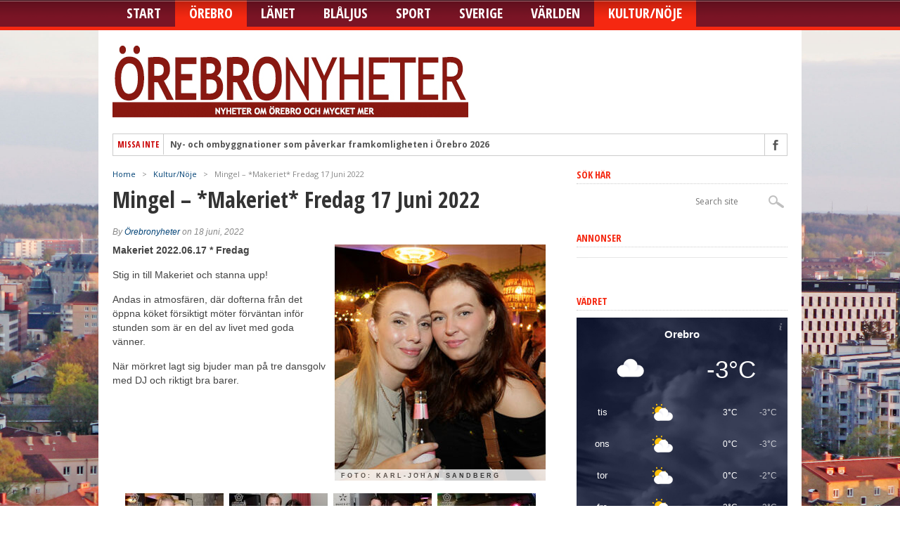

--- FILE ---
content_type: text/html; charset=UTF-8
request_url: https://www.orebronyheter.com/mingel-makeriet-fredag-17-juni-2022/
body_size: 18570
content:
<!DOCTYPE html>
<html lang="sv-SE">
<head>
<meta charset="UTF-8" >
<meta name="viewport" content="width=device-width, initial-scale=1, maximum-scale=1" />

<meta property="og:image" content="https://usercontent.one/wp/www.orebronyheter.com/wp-content/uploads/2022/06/Mingel-Makeriet-4-300x336.jpg?media=1766307085" />


<!--[if IE]>
<link rel="stylesheet" type="text/css" href="https://usercontent.one/wp/www.orebronyheter.com/wp-content/themes/maxmag/css/iecss.css?media=1766307085" />
<![endif]-->
<link rel="shortcut icon" href="https://usercontent.one/wp/www.orebronyheter.com/wp-content/uploads/2013/01/rebronyheterminilogo.jpg?media=1766307085" /><link rel="alternate" type="application/rss+xml" title="RSS 2.0" href="https://www.orebronyheter.com/feed/" />
<link rel="alternate" type="text/xml" title="RSS .92" href="https://www.orebronyheter.com/feed/rss/" />
<link rel="alternate" type="application/atom+xml" title="Atom 0.3" href="https://www.orebronyheter.com/feed/atom/" />
<link rel="pingback" href="https://www.orebronyheter.com/xmlrpc.php" />


<title>Mingel – *Makeriet* Fredag 17 Juni 2022 &#8211; Örebronyheter</title>
<meta name='robots' content='max-image-preview:large' />
<link rel='dns-prefetch' href='//stats.wp.com' />
<link rel='dns-prefetch' href='//fonts.googleapis.com' />
<link rel="alternate" type="application/rss+xml" title="Örebronyheter &raquo; Webbflöde" href="https://www.orebronyheter.com/feed/" />
<link rel="alternate" type="application/rss+xml" title="Örebronyheter &raquo; Kommentarsflöde" href="https://www.orebronyheter.com/comments/feed/" />
<link rel="alternate" title="oEmbed (JSON)" type="application/json+oembed" href="https://www.orebronyheter.com/wp-json/oembed/1.0/embed?url=https%3A%2F%2Fwww.orebronyheter.com%2Fmingel-makeriet-fredag-17-juni-2022%2F" />
<link rel="alternate" title="oEmbed (XML)" type="text/xml+oembed" href="https://www.orebronyheter.com/wp-json/oembed/1.0/embed?url=https%3A%2F%2Fwww.orebronyheter.com%2Fmingel-makeriet-fredag-17-juni-2022%2F&#038;format=xml" />
<style id='wp-img-auto-sizes-contain-inline-css' type='text/css'>
img:is([sizes=auto i],[sizes^="auto," i]){contain-intrinsic-size:3000px 1500px}
/*# sourceURL=wp-img-auto-sizes-contain-inline-css */
</style>
<style id='wp-emoji-styles-inline-css' type='text/css'>

	img.wp-smiley, img.emoji {
		display: inline !important;
		border: none !important;
		box-shadow: none !important;
		height: 1em !important;
		width: 1em !important;
		margin: 0 0.07em !important;
		vertical-align: -0.1em !important;
		background: none !important;
		padding: 0 !important;
	}
/*# sourceURL=wp-emoji-styles-inline-css */
</style>
<style id='wp-block-library-inline-css' type='text/css'>
:root{--wp-block-synced-color:#7a00df;--wp-block-synced-color--rgb:122,0,223;--wp-bound-block-color:var(--wp-block-synced-color);--wp-editor-canvas-background:#ddd;--wp-admin-theme-color:#007cba;--wp-admin-theme-color--rgb:0,124,186;--wp-admin-theme-color-darker-10:#006ba1;--wp-admin-theme-color-darker-10--rgb:0,107,160.5;--wp-admin-theme-color-darker-20:#005a87;--wp-admin-theme-color-darker-20--rgb:0,90,135;--wp-admin-border-width-focus:2px}@media (min-resolution:192dpi){:root{--wp-admin-border-width-focus:1.5px}}.wp-element-button{cursor:pointer}:root .has-very-light-gray-background-color{background-color:#eee}:root .has-very-dark-gray-background-color{background-color:#313131}:root .has-very-light-gray-color{color:#eee}:root .has-very-dark-gray-color{color:#313131}:root .has-vivid-green-cyan-to-vivid-cyan-blue-gradient-background{background:linear-gradient(135deg,#00d084,#0693e3)}:root .has-purple-crush-gradient-background{background:linear-gradient(135deg,#34e2e4,#4721fb 50%,#ab1dfe)}:root .has-hazy-dawn-gradient-background{background:linear-gradient(135deg,#faaca8,#dad0ec)}:root .has-subdued-olive-gradient-background{background:linear-gradient(135deg,#fafae1,#67a671)}:root .has-atomic-cream-gradient-background{background:linear-gradient(135deg,#fdd79a,#004a59)}:root .has-nightshade-gradient-background{background:linear-gradient(135deg,#330968,#31cdcf)}:root .has-midnight-gradient-background{background:linear-gradient(135deg,#020381,#2874fc)}:root{--wp--preset--font-size--normal:16px;--wp--preset--font-size--huge:42px}.has-regular-font-size{font-size:1em}.has-larger-font-size{font-size:2.625em}.has-normal-font-size{font-size:var(--wp--preset--font-size--normal)}.has-huge-font-size{font-size:var(--wp--preset--font-size--huge)}.has-text-align-center{text-align:center}.has-text-align-left{text-align:left}.has-text-align-right{text-align:right}.has-fit-text{white-space:nowrap!important}#end-resizable-editor-section{display:none}.aligncenter{clear:both}.items-justified-left{justify-content:flex-start}.items-justified-center{justify-content:center}.items-justified-right{justify-content:flex-end}.items-justified-space-between{justify-content:space-between}.screen-reader-text{border:0;clip-path:inset(50%);height:1px;margin:-1px;overflow:hidden;padding:0;position:absolute;width:1px;word-wrap:normal!important}.screen-reader-text:focus{background-color:#ddd;clip-path:none;color:#444;display:block;font-size:1em;height:auto;left:5px;line-height:normal;padding:15px 23px 14px;text-decoration:none;top:5px;width:auto;z-index:100000}html :where(.has-border-color){border-style:solid}html :where([style*=border-top-color]){border-top-style:solid}html :where([style*=border-right-color]){border-right-style:solid}html :where([style*=border-bottom-color]){border-bottom-style:solid}html :where([style*=border-left-color]){border-left-style:solid}html :where([style*=border-width]){border-style:solid}html :where([style*=border-top-width]){border-top-style:solid}html :where([style*=border-right-width]){border-right-style:solid}html :where([style*=border-bottom-width]){border-bottom-style:solid}html :where([style*=border-left-width]){border-left-style:solid}html :where(img[class*=wp-image-]){height:auto;max-width:100%}:where(figure){margin:0 0 1em}html :where(.is-position-sticky){--wp-admin--admin-bar--position-offset:var(--wp-admin--admin-bar--height,0px)}@media screen and (max-width:600px){html :where(.is-position-sticky){--wp-admin--admin-bar--position-offset:0px}}

/*# sourceURL=wp-block-library-inline-css */
</style><style id='global-styles-inline-css' type='text/css'>
:root{--wp--preset--aspect-ratio--square: 1;--wp--preset--aspect-ratio--4-3: 4/3;--wp--preset--aspect-ratio--3-4: 3/4;--wp--preset--aspect-ratio--3-2: 3/2;--wp--preset--aspect-ratio--2-3: 2/3;--wp--preset--aspect-ratio--16-9: 16/9;--wp--preset--aspect-ratio--9-16: 9/16;--wp--preset--color--black: #000000;--wp--preset--color--cyan-bluish-gray: #abb8c3;--wp--preset--color--white: #ffffff;--wp--preset--color--pale-pink: #f78da7;--wp--preset--color--vivid-red: #cf2e2e;--wp--preset--color--luminous-vivid-orange: #ff6900;--wp--preset--color--luminous-vivid-amber: #fcb900;--wp--preset--color--light-green-cyan: #7bdcb5;--wp--preset--color--vivid-green-cyan: #00d084;--wp--preset--color--pale-cyan-blue: #8ed1fc;--wp--preset--color--vivid-cyan-blue: #0693e3;--wp--preset--color--vivid-purple: #9b51e0;--wp--preset--gradient--vivid-cyan-blue-to-vivid-purple: linear-gradient(135deg,rgb(6,147,227) 0%,rgb(155,81,224) 100%);--wp--preset--gradient--light-green-cyan-to-vivid-green-cyan: linear-gradient(135deg,rgb(122,220,180) 0%,rgb(0,208,130) 100%);--wp--preset--gradient--luminous-vivid-amber-to-luminous-vivid-orange: linear-gradient(135deg,rgb(252,185,0) 0%,rgb(255,105,0) 100%);--wp--preset--gradient--luminous-vivid-orange-to-vivid-red: linear-gradient(135deg,rgb(255,105,0) 0%,rgb(207,46,46) 100%);--wp--preset--gradient--very-light-gray-to-cyan-bluish-gray: linear-gradient(135deg,rgb(238,238,238) 0%,rgb(169,184,195) 100%);--wp--preset--gradient--cool-to-warm-spectrum: linear-gradient(135deg,rgb(74,234,220) 0%,rgb(151,120,209) 20%,rgb(207,42,186) 40%,rgb(238,44,130) 60%,rgb(251,105,98) 80%,rgb(254,248,76) 100%);--wp--preset--gradient--blush-light-purple: linear-gradient(135deg,rgb(255,206,236) 0%,rgb(152,150,240) 100%);--wp--preset--gradient--blush-bordeaux: linear-gradient(135deg,rgb(254,205,165) 0%,rgb(254,45,45) 50%,rgb(107,0,62) 100%);--wp--preset--gradient--luminous-dusk: linear-gradient(135deg,rgb(255,203,112) 0%,rgb(199,81,192) 50%,rgb(65,88,208) 100%);--wp--preset--gradient--pale-ocean: linear-gradient(135deg,rgb(255,245,203) 0%,rgb(182,227,212) 50%,rgb(51,167,181) 100%);--wp--preset--gradient--electric-grass: linear-gradient(135deg,rgb(202,248,128) 0%,rgb(113,206,126) 100%);--wp--preset--gradient--midnight: linear-gradient(135deg,rgb(2,3,129) 0%,rgb(40,116,252) 100%);--wp--preset--font-size--small: 13px;--wp--preset--font-size--medium: 20px;--wp--preset--font-size--large: 36px;--wp--preset--font-size--x-large: 42px;--wp--preset--spacing--20: 0.44rem;--wp--preset--spacing--30: 0.67rem;--wp--preset--spacing--40: 1rem;--wp--preset--spacing--50: 1.5rem;--wp--preset--spacing--60: 2.25rem;--wp--preset--spacing--70: 3.38rem;--wp--preset--spacing--80: 5.06rem;--wp--preset--shadow--natural: 6px 6px 9px rgba(0, 0, 0, 0.2);--wp--preset--shadow--deep: 12px 12px 50px rgba(0, 0, 0, 0.4);--wp--preset--shadow--sharp: 6px 6px 0px rgba(0, 0, 0, 0.2);--wp--preset--shadow--outlined: 6px 6px 0px -3px rgb(255, 255, 255), 6px 6px rgb(0, 0, 0);--wp--preset--shadow--crisp: 6px 6px 0px rgb(0, 0, 0);}:where(.is-layout-flex){gap: 0.5em;}:where(.is-layout-grid){gap: 0.5em;}body .is-layout-flex{display: flex;}.is-layout-flex{flex-wrap: wrap;align-items: center;}.is-layout-flex > :is(*, div){margin: 0;}body .is-layout-grid{display: grid;}.is-layout-grid > :is(*, div){margin: 0;}:where(.wp-block-columns.is-layout-flex){gap: 2em;}:where(.wp-block-columns.is-layout-grid){gap: 2em;}:where(.wp-block-post-template.is-layout-flex){gap: 1.25em;}:where(.wp-block-post-template.is-layout-grid){gap: 1.25em;}.has-black-color{color: var(--wp--preset--color--black) !important;}.has-cyan-bluish-gray-color{color: var(--wp--preset--color--cyan-bluish-gray) !important;}.has-white-color{color: var(--wp--preset--color--white) !important;}.has-pale-pink-color{color: var(--wp--preset--color--pale-pink) !important;}.has-vivid-red-color{color: var(--wp--preset--color--vivid-red) !important;}.has-luminous-vivid-orange-color{color: var(--wp--preset--color--luminous-vivid-orange) !important;}.has-luminous-vivid-amber-color{color: var(--wp--preset--color--luminous-vivid-amber) !important;}.has-light-green-cyan-color{color: var(--wp--preset--color--light-green-cyan) !important;}.has-vivid-green-cyan-color{color: var(--wp--preset--color--vivid-green-cyan) !important;}.has-pale-cyan-blue-color{color: var(--wp--preset--color--pale-cyan-blue) !important;}.has-vivid-cyan-blue-color{color: var(--wp--preset--color--vivid-cyan-blue) !important;}.has-vivid-purple-color{color: var(--wp--preset--color--vivid-purple) !important;}.has-black-background-color{background-color: var(--wp--preset--color--black) !important;}.has-cyan-bluish-gray-background-color{background-color: var(--wp--preset--color--cyan-bluish-gray) !important;}.has-white-background-color{background-color: var(--wp--preset--color--white) !important;}.has-pale-pink-background-color{background-color: var(--wp--preset--color--pale-pink) !important;}.has-vivid-red-background-color{background-color: var(--wp--preset--color--vivid-red) !important;}.has-luminous-vivid-orange-background-color{background-color: var(--wp--preset--color--luminous-vivid-orange) !important;}.has-luminous-vivid-amber-background-color{background-color: var(--wp--preset--color--luminous-vivid-amber) !important;}.has-light-green-cyan-background-color{background-color: var(--wp--preset--color--light-green-cyan) !important;}.has-vivid-green-cyan-background-color{background-color: var(--wp--preset--color--vivid-green-cyan) !important;}.has-pale-cyan-blue-background-color{background-color: var(--wp--preset--color--pale-cyan-blue) !important;}.has-vivid-cyan-blue-background-color{background-color: var(--wp--preset--color--vivid-cyan-blue) !important;}.has-vivid-purple-background-color{background-color: var(--wp--preset--color--vivid-purple) !important;}.has-black-border-color{border-color: var(--wp--preset--color--black) !important;}.has-cyan-bluish-gray-border-color{border-color: var(--wp--preset--color--cyan-bluish-gray) !important;}.has-white-border-color{border-color: var(--wp--preset--color--white) !important;}.has-pale-pink-border-color{border-color: var(--wp--preset--color--pale-pink) !important;}.has-vivid-red-border-color{border-color: var(--wp--preset--color--vivid-red) !important;}.has-luminous-vivid-orange-border-color{border-color: var(--wp--preset--color--luminous-vivid-orange) !important;}.has-luminous-vivid-amber-border-color{border-color: var(--wp--preset--color--luminous-vivid-amber) !important;}.has-light-green-cyan-border-color{border-color: var(--wp--preset--color--light-green-cyan) !important;}.has-vivid-green-cyan-border-color{border-color: var(--wp--preset--color--vivid-green-cyan) !important;}.has-pale-cyan-blue-border-color{border-color: var(--wp--preset--color--pale-cyan-blue) !important;}.has-vivid-cyan-blue-border-color{border-color: var(--wp--preset--color--vivid-cyan-blue) !important;}.has-vivid-purple-border-color{border-color: var(--wp--preset--color--vivid-purple) !important;}.has-vivid-cyan-blue-to-vivid-purple-gradient-background{background: var(--wp--preset--gradient--vivid-cyan-blue-to-vivid-purple) !important;}.has-light-green-cyan-to-vivid-green-cyan-gradient-background{background: var(--wp--preset--gradient--light-green-cyan-to-vivid-green-cyan) !important;}.has-luminous-vivid-amber-to-luminous-vivid-orange-gradient-background{background: var(--wp--preset--gradient--luminous-vivid-amber-to-luminous-vivid-orange) !important;}.has-luminous-vivid-orange-to-vivid-red-gradient-background{background: var(--wp--preset--gradient--luminous-vivid-orange-to-vivid-red) !important;}.has-very-light-gray-to-cyan-bluish-gray-gradient-background{background: var(--wp--preset--gradient--very-light-gray-to-cyan-bluish-gray) !important;}.has-cool-to-warm-spectrum-gradient-background{background: var(--wp--preset--gradient--cool-to-warm-spectrum) !important;}.has-blush-light-purple-gradient-background{background: var(--wp--preset--gradient--blush-light-purple) !important;}.has-blush-bordeaux-gradient-background{background: var(--wp--preset--gradient--blush-bordeaux) !important;}.has-luminous-dusk-gradient-background{background: var(--wp--preset--gradient--luminous-dusk) !important;}.has-pale-ocean-gradient-background{background: var(--wp--preset--gradient--pale-ocean) !important;}.has-electric-grass-gradient-background{background: var(--wp--preset--gradient--electric-grass) !important;}.has-midnight-gradient-background{background: var(--wp--preset--gradient--midnight) !important;}.has-small-font-size{font-size: var(--wp--preset--font-size--small) !important;}.has-medium-font-size{font-size: var(--wp--preset--font-size--medium) !important;}.has-large-font-size{font-size: var(--wp--preset--font-size--large) !important;}.has-x-large-font-size{font-size: var(--wp--preset--font-size--x-large) !important;}
/*# sourceURL=global-styles-inline-css */
</style>

<style id='classic-theme-styles-inline-css' type='text/css'>
/*! This file is auto-generated */
.wp-block-button__link{color:#fff;background-color:#32373c;border-radius:9999px;box-shadow:none;text-decoration:none;padding:calc(.667em + 2px) calc(1.333em + 2px);font-size:1.125em}.wp-block-file__button{background:#32373c;color:#fff;text-decoration:none}
/*# sourceURL=/wp-includes/css/classic-themes.min.css */
</style>
<link rel='stylesheet' id='ngg_trigger_buttons-css' href='https://usercontent.one/wp/www.orebronyheter.com/wp-content/plugins/nextgen-gallery/static/GalleryDisplay/trigger_buttons.css?ver=4.0.3&media=1766307085' type='text/css' media='all' />
<link rel='stylesheet' id='simplelightbox-0-css' href='https://usercontent.one/wp/www.orebronyheter.com/wp-content/plugins/nextgen-gallery/static/Lightbox/simplelightbox/simple-lightbox.css?ver=4.0.3&media=1766307085' type='text/css' media='all' />
<link rel='stylesheet' id='fontawesome_v4_shim_style-css' href='https://usercontent.one/wp/www.orebronyheter.com/wp-content/plugins/nextgen-gallery/static/FontAwesome/css/v4-shims.min.css?ver=6.9&media=1766307085' type='text/css' media='all' />
<link rel='stylesheet' id='fontawesome-css' href='https://usercontent.one/wp/www.orebronyheter.com/wp-content/plugins/nextgen-gallery/static/FontAwesome/css/all.min.css?ver=6.9&media=1766307085' type='text/css' media='all' />
<link rel='stylesheet' id='nextgen_pagination_style-css' href='https://usercontent.one/wp/www.orebronyheter.com/wp-content/plugins/nextgen-gallery/static/GalleryDisplay/pagination_style.css?ver=4.0.3&media=1766307085' type='text/css' media='all' />
<link rel='stylesheet' id='nextgen_basic_thumbnails_style-css' href='https://usercontent.one/wp/www.orebronyheter.com/wp-content/plugins/nextgen-gallery/static/Thumbnails/nextgen_basic_thumbnails.css?ver=4.0.3&media=1766307085' type='text/css' media='all' />
<link rel='stylesheet' id='mm-style-css' href='https://usercontent.one/wp/www.orebronyheter.com/wp-content/themes/maxmag/style.css?ver=6.9&media=1766307085' type='text/css' media='all' />
<link rel='stylesheet' id='reset-css' href='https://usercontent.one/wp/www.orebronyheter.com/wp-content/themes/maxmag/css/reset.css?ver=6.9&media=1766307085' type='text/css' media='all' />
<link rel='stylesheet' id='flexcss-css' href='https://usercontent.one/wp/www.orebronyheter.com/wp-content/themes/maxmag/css/flexslider.css?ver=6.9&media=1766307085' type='text/css' media='all' />
<link rel='stylesheet' id='media-queries-css' href='https://usercontent.one/wp/www.orebronyheter.com/wp-content/themes/maxmag/css/media-queries.css?ver=6.9&media=1766307085' type='text/css' media='all' />
<link rel='stylesheet' id='googlefonts-css' href='//fonts.googleapis.com/css?family=Open+Sans+Condensed%3A300%2C700%7COpen+Sans%3A400%2C700%7COswald%3A700&#038;subset=latin%2Clatin-ext%2Ccyrillic%2Ccyrillic-ext%2Cgreek-ext%2Cgreek%2Cvietnamese&#038;ver=6.9' type='text/css' media='all' />
<link rel='stylesheet' id='fancybox-css' href='https://usercontent.one/wp/www.orebronyheter.com/wp-content/plugins/easy-fancybox/fancybox/1.5.4/jquery.fancybox.min.css?ver=6.9&media=1766307085' type='text/css' media='screen' />
<style id='fancybox-inline-css' type='text/css'>
#fancybox-content{border-color:#ffffff;}#fancybox-title,#fancybox-title-float-main{color:#fff}
/*# sourceURL=fancybox-inline-css */
</style>
<script type="text/javascript" src="https://www.orebronyheter.com/wp-includes/js/jquery/jquery.min.js?ver=3.7.1" id="jquery-core-js"></script>
<script type="text/javascript" src="https://www.orebronyheter.com/wp-includes/js/jquery/jquery-migrate.min.js?ver=3.4.1" id="jquery-migrate-js"></script>
<script type="text/javascript" id="photocrati_ajax-js-extra">
/* <![CDATA[ */
var photocrati_ajax = {"url":"https://www.orebronyheter.com/index.php?photocrati_ajax=1","rest_url":"https://www.orebronyheter.com/wp-json/","wp_home_url":"https://www.orebronyheter.com","wp_site_url":"https://www.orebronyheter.com","wp_root_url":"https://www.orebronyheter.com","wp_plugins_url":"https://usercontent.one/wp/www.orebronyheter.com/wp-content/plugins","wp_content_url":"https://usercontent.one/wp/www.orebronyheter.com/wp-content","wp_includes_url":"https://usercontent.one/wp/www.orebronyheter.com?media=1766307085/wp-includes/","ngg_param_slug":"nggallery","rest_nonce":"7312e51e9a"};
//# sourceURL=photocrati_ajax-js-extra
/* ]]> */
</script>
<script type="text/javascript" src="https://usercontent.one/wp/www.orebronyheter.com/wp-content/plugins/nextgen-gallery/static/Legacy/ajax.min.js?ver=4.0.3&media=1766307085" id="photocrati_ajax-js"></script>
<script type="text/javascript" src="https://usercontent.one/wp/www.orebronyheter.com/wp-content/plugins/nextgen-gallery/static/FontAwesome/js/v4-shims.min.js?ver=5.3.1&media=1766307085" id="fontawesome_v4_shim-js"></script>
<script type="text/javascript" defer crossorigin="anonymous" data-auto-replace-svg="false" data-keep-original-source="false" data-search-pseudo-elements src="https://usercontent.one/wp/www.orebronyheter.com/wp-content/plugins/nextgen-gallery/static/FontAwesome/js/all.min.js?ver=5.3.1&media=1766307085" id="fontawesome-js"></script>
<script type="text/javascript" src="https://usercontent.one/wp/www.orebronyheter.com/wp-content/plugins/nextgen-gallery/static/Thumbnails/nextgen_basic_thumbnails.js?ver=4.0.3&media=1766307085" id="nextgen_basic_thumbnails_script-js"></script>
<link rel="https://api.w.org/" href="https://www.orebronyheter.com/wp-json/" /><link rel="alternate" title="JSON" type="application/json" href="https://www.orebronyheter.com/wp-json/wp/v2/posts/123712" /><link rel="EditURI" type="application/rsd+xml" title="RSD" href="https://www.orebronyheter.com/xmlrpc.php?rsd" />
<meta name="generator" content="WordPress 6.9" />
<link rel="canonical" href="https://www.orebronyheter.com/mingel-makeriet-fredag-17-juni-2022/" />
<link rel='shortlink' href='https://wp.me/pajMPg-wbm' />

<!-- This site is using AdRotate v5.17.2 to display their advertisements - https://ajdg.solutions/ -->
<!-- AdRotate CSS -->
<style type="text/css" media="screen">
	.g { margin:0px; padding:0px; overflow:hidden; line-height:1; zoom:1; }
	.g img { height:auto; }
	.g-col { position:relative; float:left; }
	.g-col:first-child { margin-left: 0; }
	.g-col:last-child { margin-right: 0; }
	.g-1 { min-width:4px; max-width:308px; }
	.b-1 { margin:4px; }
	.g-2 { min-width:4px; max-width:308px; }
	.b-2 { margin:4px; }
	.g-3 { min-width:4px; max-width:308px; }
	.b-3 { margin:4px; }
	.g-4 { min-width:4px; max-width:308px; }
	.b-4 { margin:4px; }
	.g-5 { min-width:4px; max-width:308px; }
	.b-5 { margin:4px; }
	.g-6 { min-width:4px; max-width:308px; }
	.b-6 { margin:4px; }
	.g-7 { min-width:4px; max-width:308px; }
	.b-7 { margin:4px; }
	@media only screen and (max-width: 480px) {
		.g-col, .g-dyn, .g-single { width:100%; margin-left:0; margin-right:0; }
	}
</style>
<!-- /AdRotate CSS -->

<style>[class*=" icon-oc-"],[class^=icon-oc-]{speak:none;font-style:normal;font-weight:400;font-variant:normal;text-transform:none;line-height:1;-webkit-font-smoothing:antialiased;-moz-osx-font-smoothing:grayscale}.icon-oc-one-com-white-32px-fill:before{content:"901"}.icon-oc-one-com:before{content:"900"}#one-com-icon,.toplevel_page_onecom-wp .wp-menu-image{speak:none;display:flex;align-items:center;justify-content:center;text-transform:none;line-height:1;-webkit-font-smoothing:antialiased;-moz-osx-font-smoothing:grayscale}.onecom-wp-admin-bar-item>a,.toplevel_page_onecom-wp>.wp-menu-name{font-size:16px;font-weight:400;line-height:1}.toplevel_page_onecom-wp>.wp-menu-name img{width:69px;height:9px;}.wp-submenu-wrap.wp-submenu>.wp-submenu-head>img{width:88px;height:auto}.onecom-wp-admin-bar-item>a img{height:7px!important}.onecom-wp-admin-bar-item>a img,.toplevel_page_onecom-wp>.wp-menu-name img{opacity:.8}.onecom-wp-admin-bar-item.hover>a img,.toplevel_page_onecom-wp.wp-has-current-submenu>.wp-menu-name img,li.opensub>a.toplevel_page_onecom-wp>.wp-menu-name img{opacity:1}#one-com-icon:before,.onecom-wp-admin-bar-item>a:before,.toplevel_page_onecom-wp>.wp-menu-image:before{content:'';position:static!important;background-color:rgba(240,245,250,.4);border-radius:102px;width:18px;height:18px;padding:0!important}.onecom-wp-admin-bar-item>a:before{width:14px;height:14px}.onecom-wp-admin-bar-item.hover>a:before,.toplevel_page_onecom-wp.opensub>a>.wp-menu-image:before,.toplevel_page_onecom-wp.wp-has-current-submenu>.wp-menu-image:before{background-color:#76b82a}.onecom-wp-admin-bar-item>a{display:inline-flex!important;align-items:center;justify-content:center}#one-com-logo-wrapper{font-size:4em}#one-com-icon{vertical-align:middle}.imagify-welcome{display:none !important;}</style>	<style>img#wpstats{display:none}</style>
		
<style type='text/css'>

a, a:visited { color: #004276; }
h3.category-heading, .toggle { background: #f52811; }
.home-widget h3, .home-widget h3 a, .middle-widget h3, .middle-widget h3 a, .sidebar-widget h3, .sidebar-widget h3 a, .bottom-widget h3, .bottom-widget h3 a, .widget-container h3, .widget-container h3 a, .multi-category h3,  ul.tabber li.active h4 a, #related-posts h3, h3#reply-title, h2.comments { color: #f52811; }
#main-nav ul li:hover, #main-nav .current-menu-item, #main-nav .current-post-parent { background: #f52811 url(https://usercontent.one/wp/www.orebronyheter.com/wp-content/themes/maxmag/images/nav-bg.png?media=1766307085) top repeat-x; }
#main-nav ul li:hover ul { border-top: 5px solid #f52811; }
#main-nav-wrapper { background: #7a1425 url(https://usercontent.one/wp/www.orebronyheter.com/wp-content/themes/maxmag/images/nav-bg.png?media=1766307085) top repeat-x; border-bottom: 5px solid #f52811; }

.woocommerce .widget_price_filter .ui-slider .ui-slider-handle,
.woocommerce span.onsale,
.woocommerce #respond input#submit.alt,
.woocommerce a.button.alt,
.woocommerce button.button.alt,
.woocommerce input.button.alt,
.woocommerce #respond input#submit.alt:hover,
.woocommerce a.button.alt:hover,
.woocommerce button.button.alt:hover,
.woocommerce input.button.alt:hover {
	background-color: #f52811;
	}

#nav-mobi select { background: #7a1425  url(https://usercontent.one/wp/www.orebronyheter.com/wp-content/themes/maxmag/images/triangle-dark.png?media=1766307085) no-repeat right; }
ul.tabber li, .woocommerce .widget_price_filter .ui-slider .ui-slider-range { background: #f52811; }
#wallpaper { background: url() no-repeat 50% 0; }

</style>

<style type="text/css">
nav
{
font-size: 12px;
}
.main-headline {
text-transform: none;
}
#top-nav {
display: none;
}
.featured-box h2 a {
text-transform: none !important;
}
.rss-but {
display:none;
}
#main-nav ul li ul {
z-index: 1;
}
.ticker-heading {
   text-indent: -9999px;
   line-height: 0;
   padding: 6px;
}
.ticker-heading:after {
  content: "Missa inte";
  text-indent: 0;
  display: block;
  line-height: initial;
}
.category-878 #featured-container {
display:none;
}
.category-878 .home-widget
{
padding-top:30px;
}
</style>

<style type="text/css" id="custom-background-css">
body.custom-background { background-image: url("https://usercontent.one/wp/www.orebronyheter.com/wp-content/uploads/2017/03/orebro-vy-bg-01.jpg?media=1766307085"); background-position: left top; background-size: contain; background-repeat: no-repeat; background-attachment: fixed; }
</style>
	
<!-- Jetpack Open Graph Tags -->
<meta property="og:type" content="article" />
<meta property="og:title" content="Mingel – *Makeriet* Fredag 17 Juni 2022" />
<meta property="og:url" content="https://www.orebronyheter.com/mingel-makeriet-fredag-17-juni-2022/" />
<meta property="og:description" content="Makeriet 2022.06.17 * Fredag Stig in till Makeriet och stanna upp! Andas in atmosfären, där dofterna från det öppna köket försiktigt möter förväntan inför stunden som är en del av livet med goda vä…" />
<meta property="article:published_time" content="2022-06-18T00:14:34+00:00" />
<meta property="article:modified_time" content="2026-01-11T04:30:38+00:00" />
<meta property="og:site_name" content="Örebronyheter" />
<meta property="og:image" content="https://usercontent.one/wp/www.orebronyheter.com/wp-content/uploads/2022/06/Mingel-Makeriet-4.jpg?media=1766307085" />
<meta property="og:image:width" content="420" />
<meta property="og:image:height" content="470" />
<meta property="og:image:alt" content="" />
<meta property="og:locale" content="sv_SE" />
<meta name="twitter:text:title" content="Mingel – *Makeriet* Fredag 17 Juni 2022" />
<meta name="twitter:image" content="https://usercontent.one/wp/www.orebronyheter.com/wp-content/uploads/2022/06/Mingel-Makeriet-4.jpg?media=1766307085?w=640" />
<meta name="twitter:card" content="summary_large_image" />

<!-- End Jetpack Open Graph Tags -->
		<style type="text/css" id="wp-custom-css">
			body {
	background-size: cover !important;
}

.comments-icon {
position: absolute;
left: -100000px;
}

.photo-credit {
	left: 1px;
	right: reset;
	text-align: left !important;
}



#home-right .headlines-info li {
	width: 100%;
	float: none;
}

#bottom-widget .sidebar-widget {
	background-color: #fff !important;
	box-sizing: border-box;
	padding: 20px;
}

#content-area img.alignright {
	padding-left: 15px;
}

.events-table, .events-table tbody {
	width: 100%;
}

.events-table tr:nth-child(even) {
	background: #eee;
}

.events-table tbody {
	border-bottom: 2px dotted #ccc;
}

#content-area img {
	border: 0px;
	}		</style>
		
</head>

<body class="wp-singular post-template-default single single-post postid-123712 single-format-standard custom-background wp-theme-maxmag">

<div id="site">
	<div id="top-wrapper">
		<div id="top-nav-wrapper">
			<div id="top-nav">
				<div id="top-menu">
					<div class="menu"><ul>
<li class="page_item page-item-80777 page_item_has_children"><a href="https://www.orebronyheter.com/evenemang/">Evenemang</a>
<ul class='children'>
	<li class="page_item page-item-80780"><a href="https://www.orebronyheter.com/evenemang/etiketter/">Etiketter</a></li>
	<li class="page_item page-item-80779"><a href="https://www.orebronyheter.com/evenemang/kategorier/">Kategorier</a></li>
	<li class="page_item page-item-80781"><a href="https://www.orebronyheter.com/evenemang/mina-bokningar/">Mina bokningar</a></li>
	<li class="page_item page-item-80778"><a href="https://www.orebronyheter.com/evenemang/platser/">Platser</a></li>
</ul>
</li>
<li class="page_item page-item-828"><a href="https://www.orebronyheter.com/om-oss-2/">Redaktionen</a></li>
<li class="page_item page-item-14546"><a href="https://www.orebronyheter.com/tabeller/">Tabeller</a></li>
</ul></div>
				</div><!--top-menu-->
				<div id="search-wrapper">
					<form method="get" id="searchform" action="https://www.orebronyheter.com/">
	<input type="text" name="s" id="s" value="Search site" onfocus='if (this.value == "Search site") { this.value = ""; }' onblur='if (this.value == "") { this.value = "Search site"; }' />
	<input type="hidden" id="search-button" />
</form>				</div><!--search wrapper-->
			</div><!--top-nav-->
		</div><!--top-nav-wrapper-->
			</div><!--top-wrapper-->
	<div id="nav">
		<div id="main-nav-wrapper">
			<div id="main-nav">
				<div class="menu-huvudmeny-container"><ul id="menu-huvudmeny" class="menu"><li id="menu-item-191483" class="menu-item menu-item-type-custom menu-item-object-custom menu-item-home menu-item-191483"><a href="https://www.orebronyheter.com/">Start</a></li>
<li id="menu-item-88" class="menu-item menu-item-type-taxonomy menu-item-object-category current-post-ancestor current-menu-parent current-post-parent menu-item-88"><a href="https://www.orebronyheter.com/category/orebro/">Örebro</a></li>
<li id="menu-item-6498" class="menu-item menu-item-type-taxonomy menu-item-object-category menu-item-6498"><a href="https://www.orebronyheter.com/category/lanet/">Länet</a></li>
<li id="menu-item-177905" class="menu-item menu-item-type-taxonomy menu-item-object-category menu-item-177905"><a href="https://www.orebronyheter.com/category/blaljus/">Blåljus</a></li>
<li id="menu-item-83" class="menu-item menu-item-type-taxonomy menu-item-object-category menu-item-83"><a href="https://www.orebronyheter.com/category/sport/">Sport</a></li>
<li id="menu-item-318" class="menu-item menu-item-type-taxonomy menu-item-object-category menu-item-318"><a href="https://www.orebronyheter.com/category/sverige/">Sverige</a></li>
<li id="menu-item-629" class="menu-item menu-item-type-taxonomy menu-item-object-category menu-item-629"><a href="https://www.orebronyheter.com/category/varlden/">Världen</a></li>
<li id="menu-item-80603" class="menu-item menu-item-type-taxonomy menu-item-object-category current-post-ancestor current-menu-parent current-post-parent menu-item-80603"><a href="https://www.orebronyheter.com/category/kultur-noje/">Kultur/Nöje</a></li>
</ul></div>			</div><!--main-nav-->
										<div id="nav-mobi">
					<div class="menu-huvudmeny-container"><select><option value="#">Menu</option><option value="https://www.orebronyheter.com/">Start</option>
<option value="https://www.orebronyheter.com/category/orebro/">Örebro</option>
<option value="https://www.orebronyheter.com/category/lanet/">Länet</option>
<option value="https://www.orebronyheter.com/category/blaljus/">Blåljus</option>
<option value="https://www.orebronyheter.com/category/sport/">Sport</option>
<option value="https://www.orebronyheter.com/category/sverige/">Sverige</option>
<option value="https://www.orebronyheter.com/category/varlden/">Världen</option>
<option value="https://www.orebronyheter.com/category/kultur-noje/">Kultur/Nöje</option>
</select></div>				</div><!--nav-mobi-->
					</div><!--main-nav-wrapper-->
	</div><!--nav-->
	<div id="wrapper">
				<div id="inner-wrapper">
			<div id="content">
				<div id="main-header-wrapper">
					<div id="header">
						<div id="logo" itemscope itemtype="http://schema.org/Organization">
														<a itemprop="url" href="https://www.orebronyheter.com"><img itemprop="logo" src="https://usercontent.one/wp/www.orebronyheter.com/wp-content/uploads/2024/11/orebronyheter-logo-506-2.jpg?media=1766307085" alt="Örebronyheter" /></a>
													</div><!--logo-->
					</div><!--header-->
				</div><!--main-header-wrapper-->
				<div id="content-top">
					<div id="ticker">
						<span class="ticker-heading">Don't Miss</span>
						<ul class="ticker-list">
														<li><a href="https://www.orebronyheter.com/ny-och-ombyggnationer-som-paverkar-framkomligheten-i-orebro-2026/">Ny- och ombyggnationer som påverkar framkomligheten i Örebro 2026</a></li>
														<li><a href="https://www.orebronyheter.com/ai-system-med-smarta-ogon-upptacker-fel-vid-svetsning/">AI-system med smarta ögon upptäcker fel vid svetsning</a></li>
														<li><a href="https://www.orebronyheter.com/forfattarafton-med-katarina-widholm/">Författarafton med Katarina Widholm</a></li>
														<li><a href="https://www.orebronyheter.com/har-laker-bitar-av-fosterhinnor-skadade-ogon/">Här läker bitar av fosterhinnor skadade ögon</a></li>
														<li><a href="https://www.orebronyheter.com/tips-pa-hur-man-minskar-den-ekonomiska-stressen/">Tips på hur man minskar den ekonomiska stressen</a></li>
														<li><a href="https://www.orebronyheter.com/ludvika-kommun-tar-over-dammanlaggningar-fran-karlskoga-energi-miljo/">Ludvika kommun tar över dammanläggningar från Karlskoga Energi &#038; Miljö</a></li>
														<li><a href="https://www.orebronyheter.com/minnesstund-ett-ar-efter-valdsdadet-pa-risbergska/">Minnesstund ett år efter våldsdådet på Risbergska</a></li>
														<li><a href="https://www.orebronyheter.com/pendlares-ersattning-vid-forseningar-minskar-nya-regler-fran-malardalstrafik-har-tratt-i-kraft/">Pendlares ersättning vid förseningar minskar, nya regler från Mälardalstrafik har trätt i kraft</a></li>
														<li><a href="https://www.orebronyheter.com/fler-publika-laddstationer-for-elbilar-pa-plats-i-kumla/">Fler publika laddstationer för elbilar på plats i Kumla</a></li>
														<li><a href="https://www.orebronyheter.com/dags-for-gymnasieval-lindeskolan-bjuder-in-till-oppet-hus/">Dags för gymnasieval – Lindeskolan bjuder in till öppet hus</a></li>
													</ul>
					</div><!--ticker-->
					<div id="content-social">
							<ul>
														<li><a href="http://www.facebook.com/Orebronyheter" alt="Facebook" class="fb-but" target="_blank"></a></li>																																																	<li><a href="https://www.orebronyheter.com/feed/rss/" alt="RSS Feed" class="rss-but"></a></li>
						</ul>
					</div><!--content-social-->
				</div><!--content-top-->
<div id="main">
	<div id="post-area" class="post-216774 post type-post status-publish format-standard has-post-thumbnail hentry category-lanet category-senaste-orebro tag-gymnasieval tag-inbjudan tag-januari-2026 tag-lanet tag-lindesberg tag-lindesbergs-kommun tag-lindeskolan tag-oppet-hus tag-orebro-lan tag-slider tag-ticker">
				<div class="breadcrumb">
			<div id="crumbs"><a href="https://www.orebronyheter.com">Home</a>  &nbsp; &gt; &nbsp;  <a href="https://www.orebronyheter.com/category/kultur-noje/">Kultur/Nöje</a>  &nbsp; &gt; &nbsp;  <span class="current">Mingel – *Makeriet* Fredag 17 Juni 2022</span></div>		</div><!--breadcrumb-->
		<h1 class="headline">Mingel – *Makeriet* Fredag 17 Juni 2022</h1>
		<div id="post-info">
			<div id="post-info-left">
				By <a href="https://www.orebronyheter.com/author/onadmin/" title="Inlägg av Örebronyheter" rel="author">Örebronyheter</a> on 18 juni, 2022			</div><!--post-info-left-->
		</div><!--post-info-->
				<div id="content-area">
																												<div class="post-image">
								<img width="300" height="336" src="https://usercontent.one/wp/www.orebronyheter.com/wp-content/uploads/2022/06/Mingel-Makeriet-4-300x336.jpg?media=1766307085" class="attachment-post-thumb size-post-thumb wp-post-image" alt="" decoding="async" fetchpriority="high" srcset="https://usercontent.one/wp/www.orebronyheter.com/wp-content/uploads/2022/06/Mingel-Makeriet-4-300x336.jpg?media=1766307085 300w, https://usercontent.one/wp/www.orebronyheter.com/wp-content/uploads/2022/06/Mingel-Makeriet-4-268x300.jpg?media=1766307085 268w, https://usercontent.one/wp/www.orebronyheter.com/wp-content/uploads/2022/06/Mingel-Makeriet-4.jpg?media=1766307085 420w, https://usercontent.one/wp/www.orebronyheter.com/wp-content/uploads/2022/06/Mingel-Makeriet-4-199x223.jpg?media=1766307085 199w, https://usercontent.one/wp/www.orebronyheter.com/wp-content/uploads/2022/06/Mingel-Makeriet-4-120x134.jpg?media=1766307085 120w" sizes="(max-width: 300px) 100vw, 300px" />																	<span class="photo-credit">Foto: Karl-Johan Sandberg</span>
															</div><!--post-image-->
																					<p><strong>Makeriet 2022.06.17 * Fredag</strong></p>
<p>Stig in till Makeriet och stanna upp!</p>
<p>Andas in atmosfären, där dofterna från det öppna köket försiktigt möter förväntan inför stunden som är en del av livet med goda vänner.</p>
<p>När mörkret lagt sig bjuder man på tre dansgolv med DJ och riktigt bra barer.</p>
<p><!-- default-view.php -->
<div
	class="ngg-galleryoverview default-view
	 ngg-ajax-pagination-none	"
	id="ngg-gallery-990eec38a7a984bd40372032deac941d-1">

		<!-- Thumbnails -->
				<div id="ngg-image-0" class="ngg-gallery-thumbnail-box
											"
			>
						<div class="ngg-gallery-thumbnail">
			<a href="https://usercontent.one/wp/www.orebronyheter.com/wp-content/gallery/20220617-makeriet-mingel-fredag/Z6O7130.jpg?media=1766307085"
				title=""
				data-src="https://usercontent.one/wp/www.orebronyheter.com/wp-content/gallery/20220617-makeriet-mingel-fredag/Z6O7130.jpg?media=1766307085"
				data-thumbnail="https://usercontent.one/wp/www.orebronyheter.com/wp-content/gallery/20220617-makeriet-mingel-fredag/thumbs/thumbs_Z6O7130.jpg?media=1766307085"
				data-image-id="6940"
				data-title="Z6O7130"
				data-description=""
				data-image-slug="z6o7130"
				class="ngg-simplelightbox" rel="990eec38a7a984bd40372032deac941d">
				<img
					title="Z6O7130"
					alt="Z6O7130"
					src="https://usercontent.one/wp/www.orebronyheter.com/wp-content/gallery/20220617-makeriet-mingel-fredag/thumbs/thumbs_Z6O7130.jpg?media=1766307085"
					width="140"
					height="84"
					style="max-width:100%;"
				/>
			</a>
		</div>
							</div>
			
				<div id="ngg-image-1" class="ngg-gallery-thumbnail-box
											"
			>
						<div class="ngg-gallery-thumbnail">
			<a href="https://usercontent.one/wp/www.orebronyheter.com/wp-content/gallery/20220617-makeriet-mingel-fredag/Z6O7128.jpg?media=1766307085"
				title=""
				data-src="https://usercontent.one/wp/www.orebronyheter.com/wp-content/gallery/20220617-makeriet-mingel-fredag/Z6O7128.jpg?media=1766307085"
				data-thumbnail="https://usercontent.one/wp/www.orebronyheter.com/wp-content/gallery/20220617-makeriet-mingel-fredag/thumbs/thumbs_Z6O7128.jpg?media=1766307085"
				data-image-id="6939"
				data-title="Z6O7128"
				data-description=""
				data-image-slug="z6o7128"
				class="ngg-simplelightbox" rel="990eec38a7a984bd40372032deac941d">
				<img
					title="Z6O7128"
					alt="Z6O7128"
					src="https://usercontent.one/wp/www.orebronyheter.com/wp-content/gallery/20220617-makeriet-mingel-fredag/thumbs/thumbs_Z6O7128.jpg?media=1766307085"
					width="140"
					height="84"
					style="max-width:100%;"
				/>
			</a>
		</div>
							</div>
			
				<div id="ngg-image-2" class="ngg-gallery-thumbnail-box
											"
			>
						<div class="ngg-gallery-thumbnail">
			<a href="https://usercontent.one/wp/www.orebronyheter.com/wp-content/gallery/20220617-makeriet-mingel-fredag/Z6O7129.jpg?media=1766307085"
				title=""
				data-src="https://usercontent.one/wp/www.orebronyheter.com/wp-content/gallery/20220617-makeriet-mingel-fredag/Z6O7129.jpg?media=1766307085"
				data-thumbnail="https://usercontent.one/wp/www.orebronyheter.com/wp-content/gallery/20220617-makeriet-mingel-fredag/thumbs/thumbs_Z6O7129.jpg?media=1766307085"
				data-image-id="6941"
				data-title="Z6O7129"
				data-description=""
				data-image-slug="z6o7129"
				class="ngg-simplelightbox" rel="990eec38a7a984bd40372032deac941d">
				<img
					title="Z6O7129"
					alt="Z6O7129"
					src="https://usercontent.one/wp/www.orebronyheter.com/wp-content/gallery/20220617-makeriet-mingel-fredag/thumbs/thumbs_Z6O7129.jpg?media=1766307085"
					width="140"
					height="84"
					style="max-width:100%;"
				/>
			</a>
		</div>
							</div>
			
				<div id="ngg-image-3" class="ngg-gallery-thumbnail-box
											"
			>
						<div class="ngg-gallery-thumbnail">
			<a href="https://usercontent.one/wp/www.orebronyheter.com/wp-content/gallery/20220617-makeriet-mingel-fredag/Z6O7135.jpg?media=1766307085"
				title=""
				data-src="https://usercontent.one/wp/www.orebronyheter.com/wp-content/gallery/20220617-makeriet-mingel-fredag/Z6O7135.jpg?media=1766307085"
				data-thumbnail="https://usercontent.one/wp/www.orebronyheter.com/wp-content/gallery/20220617-makeriet-mingel-fredag/thumbs/thumbs_Z6O7135.jpg?media=1766307085"
				data-image-id="6945"
				data-title="Z6O7135"
				data-description=""
				data-image-slug="z6o7135"
				class="ngg-simplelightbox" rel="990eec38a7a984bd40372032deac941d">
				<img
					title="Z6O7135"
					alt="Z6O7135"
					src="https://usercontent.one/wp/www.orebronyheter.com/wp-content/gallery/20220617-makeriet-mingel-fredag/thumbs/thumbs_Z6O7135.jpg?media=1766307085"
					width="140"
					height="84"
					style="max-width:100%;"
				/>
			</a>
		</div>
							</div>
			
				<div id="ngg-image-4" class="ngg-gallery-thumbnail-box
											"
			>
						<div class="ngg-gallery-thumbnail">
			<a href="https://usercontent.one/wp/www.orebronyheter.com/wp-content/gallery/20220617-makeriet-mingel-fredag/Z6O7133.jpg?media=1766307085"
				title=""
				data-src="https://usercontent.one/wp/www.orebronyheter.com/wp-content/gallery/20220617-makeriet-mingel-fredag/Z6O7133.jpg?media=1766307085"
				data-thumbnail="https://usercontent.one/wp/www.orebronyheter.com/wp-content/gallery/20220617-makeriet-mingel-fredag/thumbs/thumbs_Z6O7133.jpg?media=1766307085"
				data-image-id="6942"
				data-title="Z6O7133"
				data-description=""
				data-image-slug="z6o7133"
				class="ngg-simplelightbox" rel="990eec38a7a984bd40372032deac941d">
				<img
					title="Z6O7133"
					alt="Z6O7133"
					src="https://usercontent.one/wp/www.orebronyheter.com/wp-content/gallery/20220617-makeriet-mingel-fredag/thumbs/thumbs_Z6O7133.jpg?media=1766307085"
					width="140"
					height="84"
					style="max-width:100%;"
				/>
			</a>
		</div>
							</div>
			
				<div id="ngg-image-5" class="ngg-gallery-thumbnail-box
											"
			>
						<div class="ngg-gallery-thumbnail">
			<a href="https://usercontent.one/wp/www.orebronyheter.com/wp-content/gallery/20220617-makeriet-mingel-fredag/Z6O7132.jpg?media=1766307085"
				title=""
				data-src="https://usercontent.one/wp/www.orebronyheter.com/wp-content/gallery/20220617-makeriet-mingel-fredag/Z6O7132.jpg?media=1766307085"
				data-thumbnail="https://usercontent.one/wp/www.orebronyheter.com/wp-content/gallery/20220617-makeriet-mingel-fredag/thumbs/thumbs_Z6O7132.jpg?media=1766307085"
				data-image-id="6943"
				data-title="Z6O7132"
				data-description=""
				data-image-slug="z6o7132"
				class="ngg-simplelightbox" rel="990eec38a7a984bd40372032deac941d">
				<img
					title="Z6O7132"
					alt="Z6O7132"
					src="https://usercontent.one/wp/www.orebronyheter.com/wp-content/gallery/20220617-makeriet-mingel-fredag/thumbs/thumbs_Z6O7132.jpg?media=1766307085"
					width="140"
					height="84"
					style="max-width:100%;"
				/>
			</a>
		</div>
							</div>
			
				<div id="ngg-image-6" class="ngg-gallery-thumbnail-box
											"
			>
						<div class="ngg-gallery-thumbnail">
			<a href="https://usercontent.one/wp/www.orebronyheter.com/wp-content/gallery/20220617-makeriet-mingel-fredag/Z6O7138.jpg?media=1766307085"
				title=""
				data-src="https://usercontent.one/wp/www.orebronyheter.com/wp-content/gallery/20220617-makeriet-mingel-fredag/Z6O7138.jpg?media=1766307085"
				data-thumbnail="https://usercontent.one/wp/www.orebronyheter.com/wp-content/gallery/20220617-makeriet-mingel-fredag/thumbs/thumbs_Z6O7138.jpg?media=1766307085"
				data-image-id="6947"
				data-title="Z6O7138"
				data-description=""
				data-image-slug="z6o7138"
				class="ngg-simplelightbox" rel="990eec38a7a984bd40372032deac941d">
				<img
					title="Z6O7138"
					alt="Z6O7138"
					src="https://usercontent.one/wp/www.orebronyheter.com/wp-content/gallery/20220617-makeriet-mingel-fredag/thumbs/thumbs_Z6O7138.jpg?media=1766307085"
					width="140"
					height="84"
					style="max-width:100%;"
				/>
			</a>
		</div>
							</div>
			
				<div id="ngg-image-7" class="ngg-gallery-thumbnail-box
											"
			>
						<div class="ngg-gallery-thumbnail">
			<a href="https://usercontent.one/wp/www.orebronyheter.com/wp-content/gallery/20220617-makeriet-mingel-fredag/Z6O7131.jpg?media=1766307085"
				title=""
				data-src="https://usercontent.one/wp/www.orebronyheter.com/wp-content/gallery/20220617-makeriet-mingel-fredag/Z6O7131.jpg?media=1766307085"
				data-thumbnail="https://usercontent.one/wp/www.orebronyheter.com/wp-content/gallery/20220617-makeriet-mingel-fredag/thumbs/thumbs_Z6O7131.jpg?media=1766307085"
				data-image-id="6944"
				data-title="Z6O7131"
				data-description=""
				data-image-slug="z6o7131"
				class="ngg-simplelightbox" rel="990eec38a7a984bd40372032deac941d">
				<img
					title="Z6O7131"
					alt="Z6O7131"
					src="https://usercontent.one/wp/www.orebronyheter.com/wp-content/gallery/20220617-makeriet-mingel-fredag/thumbs/thumbs_Z6O7131.jpg?media=1766307085"
					width="140"
					height="84"
					style="max-width:100%;"
				/>
			</a>
		</div>
							</div>
			
				<div id="ngg-image-8" class="ngg-gallery-thumbnail-box
											"
			>
						<div class="ngg-gallery-thumbnail">
			<a href="https://usercontent.one/wp/www.orebronyheter.com/wp-content/gallery/20220617-makeriet-mingel-fredag/Z6O7136.jpg?media=1766307085"
				title=""
				data-src="https://usercontent.one/wp/www.orebronyheter.com/wp-content/gallery/20220617-makeriet-mingel-fredag/Z6O7136.jpg?media=1766307085"
				data-thumbnail="https://usercontent.one/wp/www.orebronyheter.com/wp-content/gallery/20220617-makeriet-mingel-fredag/thumbs/thumbs_Z6O7136.jpg?media=1766307085"
				data-image-id="6946"
				data-title="Z6O7136"
				data-description=""
				data-image-slug="z6o7136"
				class="ngg-simplelightbox" rel="990eec38a7a984bd40372032deac941d">
				<img
					title="Z6O7136"
					alt="Z6O7136"
					src="https://usercontent.one/wp/www.orebronyheter.com/wp-content/gallery/20220617-makeriet-mingel-fredag/thumbs/thumbs_Z6O7136.jpg?media=1766307085"
					width="140"
					height="84"
					style="max-width:100%;"
				/>
			</a>
		</div>
							</div>
			
				<div id="ngg-image-9" class="ngg-gallery-thumbnail-box
											"
			>
						<div class="ngg-gallery-thumbnail">
			<a href="https://usercontent.one/wp/www.orebronyheter.com/wp-content/gallery/20220617-makeriet-mingel-fredag/Z6O7161.jpg?media=1766307085"
				title=""
				data-src="https://usercontent.one/wp/www.orebronyheter.com/wp-content/gallery/20220617-makeriet-mingel-fredag/Z6O7161.jpg?media=1766307085"
				data-thumbnail="https://usercontent.one/wp/www.orebronyheter.com/wp-content/gallery/20220617-makeriet-mingel-fredag/thumbs/thumbs_Z6O7161.jpg?media=1766307085"
				data-image-id="6959"
				data-title="Z6O7161"
				data-description=""
				data-image-slug="z6o7161"
				class="ngg-simplelightbox" rel="990eec38a7a984bd40372032deac941d">
				<img
					title="Z6O7161"
					alt="Z6O7161"
					src="https://usercontent.one/wp/www.orebronyheter.com/wp-content/gallery/20220617-makeriet-mingel-fredag/thumbs/thumbs_Z6O7161.jpg?media=1766307085"
					width="140"
					height="84"
					style="max-width:100%;"
				/>
			</a>
		</div>
							</div>
			
				<div id="ngg-image-10" class="ngg-gallery-thumbnail-box
											"
			>
						<div class="ngg-gallery-thumbnail">
			<a href="https://usercontent.one/wp/www.orebronyheter.com/wp-content/gallery/20220617-makeriet-mingel-fredag/Z6O7140.jpg?media=1766307085"
				title=""
				data-src="https://usercontent.one/wp/www.orebronyheter.com/wp-content/gallery/20220617-makeriet-mingel-fredag/Z6O7140.jpg?media=1766307085"
				data-thumbnail="https://usercontent.one/wp/www.orebronyheter.com/wp-content/gallery/20220617-makeriet-mingel-fredag/thumbs/thumbs_Z6O7140.jpg?media=1766307085"
				data-image-id="6949"
				data-title="Z6O7140"
				data-description=""
				data-image-slug="z6o7140"
				class="ngg-simplelightbox" rel="990eec38a7a984bd40372032deac941d">
				<img
					title="Z6O7140"
					alt="Z6O7140"
					src="https://usercontent.one/wp/www.orebronyheter.com/wp-content/gallery/20220617-makeriet-mingel-fredag/thumbs/thumbs_Z6O7140.jpg?media=1766307085"
					width="140"
					height="84"
					style="max-width:100%;"
				/>
			</a>
		</div>
							</div>
			
				<div id="ngg-image-11" class="ngg-gallery-thumbnail-box
											"
			>
						<div class="ngg-gallery-thumbnail">
			<a href="https://usercontent.one/wp/www.orebronyheter.com/wp-content/gallery/20220617-makeriet-mingel-fredag/Z6O7143.jpg?media=1766307085"
				title=""
				data-src="https://usercontent.one/wp/www.orebronyheter.com/wp-content/gallery/20220617-makeriet-mingel-fredag/Z6O7143.jpg?media=1766307085"
				data-thumbnail="https://usercontent.one/wp/www.orebronyheter.com/wp-content/gallery/20220617-makeriet-mingel-fredag/thumbs/thumbs_Z6O7143.jpg?media=1766307085"
				data-image-id="6950"
				data-title="Z6O7143"
				data-description=""
				data-image-slug="z6o7143"
				class="ngg-simplelightbox" rel="990eec38a7a984bd40372032deac941d">
				<img
					title="Z6O7143"
					alt="Z6O7143"
					src="https://usercontent.one/wp/www.orebronyheter.com/wp-content/gallery/20220617-makeriet-mingel-fredag/thumbs/thumbs_Z6O7143.jpg?media=1766307085"
					width="140"
					height="84"
					style="max-width:100%;"
				/>
			</a>
		</div>
							</div>
			
				<div id="ngg-image-12" class="ngg-gallery-thumbnail-box
											"
			>
						<div class="ngg-gallery-thumbnail">
			<a href="https://usercontent.one/wp/www.orebronyheter.com/wp-content/gallery/20220617-makeriet-mingel-fredag/Z6O7141.jpg?media=1766307085"
				title=""
				data-src="https://usercontent.one/wp/www.orebronyheter.com/wp-content/gallery/20220617-makeriet-mingel-fredag/Z6O7141.jpg?media=1766307085"
				data-thumbnail="https://usercontent.one/wp/www.orebronyheter.com/wp-content/gallery/20220617-makeriet-mingel-fredag/thumbs/thumbs_Z6O7141.jpg?media=1766307085"
				data-image-id="6951"
				data-title="Z6O7141"
				data-description=""
				data-image-slug="z6o7141"
				class="ngg-simplelightbox" rel="990eec38a7a984bd40372032deac941d">
				<img
					title="Z6O7141"
					alt="Z6O7141"
					src="https://usercontent.one/wp/www.orebronyheter.com/wp-content/gallery/20220617-makeriet-mingel-fredag/thumbs/thumbs_Z6O7141.jpg?media=1766307085"
					width="140"
					height="84"
					style="max-width:100%;"
				/>
			</a>
		</div>
							</div>
			
				<div id="ngg-image-13" class="ngg-gallery-thumbnail-box
											"
			>
						<div class="ngg-gallery-thumbnail">
			<a href="https://usercontent.one/wp/www.orebronyheter.com/wp-content/gallery/20220617-makeriet-mingel-fredag/Z6O7144.jpg?media=1766307085"
				title=""
				data-src="https://usercontent.one/wp/www.orebronyheter.com/wp-content/gallery/20220617-makeriet-mingel-fredag/Z6O7144.jpg?media=1766307085"
				data-thumbnail="https://usercontent.one/wp/www.orebronyheter.com/wp-content/gallery/20220617-makeriet-mingel-fredag/thumbs/thumbs_Z6O7144.jpg?media=1766307085"
				data-image-id="6952"
				data-title="Z6O7144"
				data-description=""
				data-image-slug="z6o7144"
				class="ngg-simplelightbox" rel="990eec38a7a984bd40372032deac941d">
				<img
					title="Z6O7144"
					alt="Z6O7144"
					src="https://usercontent.one/wp/www.orebronyheter.com/wp-content/gallery/20220617-makeriet-mingel-fredag/thumbs/thumbs_Z6O7144.jpg?media=1766307085"
					width="140"
					height="84"
					style="max-width:100%;"
				/>
			</a>
		</div>
							</div>
			
				<div id="ngg-image-14" class="ngg-gallery-thumbnail-box
											"
			>
						<div class="ngg-gallery-thumbnail">
			<a href="https://usercontent.one/wp/www.orebronyheter.com/wp-content/gallery/20220617-makeriet-mingel-fredag/Z6O7139.jpg?media=1766307085"
				title=""
				data-src="https://usercontent.one/wp/www.orebronyheter.com/wp-content/gallery/20220617-makeriet-mingel-fredag/Z6O7139.jpg?media=1766307085"
				data-thumbnail="https://usercontent.one/wp/www.orebronyheter.com/wp-content/gallery/20220617-makeriet-mingel-fredag/thumbs/thumbs_Z6O7139.jpg?media=1766307085"
				data-image-id="6948"
				data-title="Z6O7139"
				data-description=""
				data-image-slug="z6o7139"
				class="ngg-simplelightbox" rel="990eec38a7a984bd40372032deac941d">
				<img
					title="Z6O7139"
					alt="Z6O7139"
					src="https://usercontent.one/wp/www.orebronyheter.com/wp-content/gallery/20220617-makeriet-mingel-fredag/thumbs/thumbs_Z6O7139.jpg?media=1766307085"
					width="140"
					height="84"
					style="max-width:100%;"
				/>
			</a>
		</div>
							</div>
			
				<div id="ngg-image-15" class="ngg-gallery-thumbnail-box
											"
			>
						<div class="ngg-gallery-thumbnail">
			<a href="https://usercontent.one/wp/www.orebronyheter.com/wp-content/gallery/20220617-makeriet-mingel-fredag/Z6O7145.jpg?media=1766307085"
				title=""
				data-src="https://usercontent.one/wp/www.orebronyheter.com/wp-content/gallery/20220617-makeriet-mingel-fredag/Z6O7145.jpg?media=1766307085"
				data-thumbnail="https://usercontent.one/wp/www.orebronyheter.com/wp-content/gallery/20220617-makeriet-mingel-fredag/thumbs/thumbs_Z6O7145.jpg?media=1766307085"
				data-image-id="6953"
				data-title="Z6O7145"
				data-description=""
				data-image-slug="z6o7145"
				class="ngg-simplelightbox" rel="990eec38a7a984bd40372032deac941d">
				<img
					title="Z6O7145"
					alt="Z6O7145"
					src="https://usercontent.one/wp/www.orebronyheter.com/wp-content/gallery/20220617-makeriet-mingel-fredag/thumbs/thumbs_Z6O7145.jpg?media=1766307085"
					width="140"
					height="84"
					style="max-width:100%;"
				/>
			</a>
		</div>
							</div>
			
				<div id="ngg-image-16" class="ngg-gallery-thumbnail-box
											"
			>
						<div class="ngg-gallery-thumbnail">
			<a href="https://usercontent.one/wp/www.orebronyheter.com/wp-content/gallery/20220617-makeriet-mingel-fredag/Z6O7146.jpg?media=1766307085"
				title=""
				data-src="https://usercontent.one/wp/www.orebronyheter.com/wp-content/gallery/20220617-makeriet-mingel-fredag/Z6O7146.jpg?media=1766307085"
				data-thumbnail="https://usercontent.one/wp/www.orebronyheter.com/wp-content/gallery/20220617-makeriet-mingel-fredag/thumbs/thumbs_Z6O7146.jpg?media=1766307085"
				data-image-id="6954"
				data-title="Z6O7146"
				data-description=""
				data-image-slug="z6o7146"
				class="ngg-simplelightbox" rel="990eec38a7a984bd40372032deac941d">
				<img
					title="Z6O7146"
					alt="Z6O7146"
					src="https://usercontent.one/wp/www.orebronyheter.com/wp-content/gallery/20220617-makeriet-mingel-fredag/thumbs/thumbs_Z6O7146.jpg?media=1766307085"
					width="140"
					height="84"
					style="max-width:100%;"
				/>
			</a>
		</div>
							</div>
			
				<div id="ngg-image-17" class="ngg-gallery-thumbnail-box
											"
			>
						<div class="ngg-gallery-thumbnail">
			<a href="https://usercontent.one/wp/www.orebronyheter.com/wp-content/gallery/20220617-makeriet-mingel-fredag/Z6O7148.jpg?media=1766307085"
				title=""
				data-src="https://usercontent.one/wp/www.orebronyheter.com/wp-content/gallery/20220617-makeriet-mingel-fredag/Z6O7148.jpg?media=1766307085"
				data-thumbnail="https://usercontent.one/wp/www.orebronyheter.com/wp-content/gallery/20220617-makeriet-mingel-fredag/thumbs/thumbs_Z6O7148.jpg?media=1766307085"
				data-image-id="6955"
				data-title="Z6O7148"
				data-description=""
				data-image-slug="z6o7148"
				class="ngg-simplelightbox" rel="990eec38a7a984bd40372032deac941d">
				<img
					title="Z6O7148"
					alt="Z6O7148"
					src="https://usercontent.one/wp/www.orebronyheter.com/wp-content/gallery/20220617-makeriet-mingel-fredag/thumbs/thumbs_Z6O7148.jpg?media=1766307085"
					width="140"
					height="84"
					style="max-width:100%;"
				/>
			</a>
		</div>
							</div>
			
				<div id="ngg-image-18" class="ngg-gallery-thumbnail-box
											"
			>
						<div class="ngg-gallery-thumbnail">
			<a href="https://usercontent.one/wp/www.orebronyheter.com/wp-content/gallery/20220617-makeriet-mingel-fredag/Z6O7156.jpg?media=1766307085"
				title=""
				data-src="https://usercontent.one/wp/www.orebronyheter.com/wp-content/gallery/20220617-makeriet-mingel-fredag/Z6O7156.jpg?media=1766307085"
				data-thumbnail="https://usercontent.one/wp/www.orebronyheter.com/wp-content/gallery/20220617-makeriet-mingel-fredag/thumbs/thumbs_Z6O7156.jpg?media=1766307085"
				data-image-id="6956"
				data-title="Z6O7156"
				data-description=""
				data-image-slug="z6o7156"
				class="ngg-simplelightbox" rel="990eec38a7a984bd40372032deac941d">
				<img
					title="Z6O7156"
					alt="Z6O7156"
					src="https://usercontent.one/wp/www.orebronyheter.com/wp-content/gallery/20220617-makeriet-mingel-fredag/thumbs/thumbs_Z6O7156.jpg?media=1766307085"
					width="140"
					height="84"
					style="max-width:100%;"
				/>
			</a>
		</div>
							</div>
			
				<div id="ngg-image-19" class="ngg-gallery-thumbnail-box
											"
			>
						<div class="ngg-gallery-thumbnail">
			<a href="https://usercontent.one/wp/www.orebronyheter.com/wp-content/gallery/20220617-makeriet-mingel-fredag/Z6O7155.jpg?media=1766307085"
				title=""
				data-src="https://usercontent.one/wp/www.orebronyheter.com/wp-content/gallery/20220617-makeriet-mingel-fredag/Z6O7155.jpg?media=1766307085"
				data-thumbnail="https://usercontent.one/wp/www.orebronyheter.com/wp-content/gallery/20220617-makeriet-mingel-fredag/thumbs/thumbs_Z6O7155.jpg?media=1766307085"
				data-image-id="6957"
				data-title="Z6O7155"
				data-description=""
				data-image-slug="z6o7155"
				class="ngg-simplelightbox" rel="990eec38a7a984bd40372032deac941d">
				<img
					title="Z6O7155"
					alt="Z6O7155"
					src="https://usercontent.one/wp/www.orebronyheter.com/wp-content/gallery/20220617-makeriet-mingel-fredag/thumbs/thumbs_Z6O7155.jpg?media=1766307085"
					width="140"
					height="84"
					style="max-width:100%;"
				/>
			</a>
		</div>
							</div>
			
				<div id="ngg-image-20" class="ngg-gallery-thumbnail-box
											"
			>
						<div class="ngg-gallery-thumbnail">
			<a href="https://usercontent.one/wp/www.orebronyheter.com/wp-content/gallery/20220617-makeriet-mingel-fredag/Z6O7157.jpg?media=1766307085"
				title=""
				data-src="https://usercontent.one/wp/www.orebronyheter.com/wp-content/gallery/20220617-makeriet-mingel-fredag/Z6O7157.jpg?media=1766307085"
				data-thumbnail="https://usercontent.one/wp/www.orebronyheter.com/wp-content/gallery/20220617-makeriet-mingel-fredag/thumbs/thumbs_Z6O7157.jpg?media=1766307085"
				data-image-id="6958"
				data-title="Z6O7157"
				data-description=""
				data-image-slug="z6o7157"
				class="ngg-simplelightbox" rel="990eec38a7a984bd40372032deac941d">
				<img
					title="Z6O7157"
					alt="Z6O7157"
					src="https://usercontent.one/wp/www.orebronyheter.com/wp-content/gallery/20220617-makeriet-mingel-fredag/thumbs/thumbs_Z6O7157.jpg?media=1766307085"
					width="140"
					height="84"
					style="max-width:100%;"
				/>
			</a>
		</div>
							</div>
			
				<div id="ngg-image-21" class="ngg-gallery-thumbnail-box
											"
			>
						<div class="ngg-gallery-thumbnail">
			<a href="https://usercontent.one/wp/www.orebronyheter.com/wp-content/gallery/20220617-makeriet-mingel-fredag/Z6O7162.jpg?media=1766307085"
				title=""
				data-src="https://usercontent.one/wp/www.orebronyheter.com/wp-content/gallery/20220617-makeriet-mingel-fredag/Z6O7162.jpg?media=1766307085"
				data-thumbnail="https://usercontent.one/wp/www.orebronyheter.com/wp-content/gallery/20220617-makeriet-mingel-fredag/thumbs/thumbs_Z6O7162.jpg?media=1766307085"
				data-image-id="6960"
				data-title="Z6O7162"
				data-description=""
				data-image-slug="z6o7162"
				class="ngg-simplelightbox" rel="990eec38a7a984bd40372032deac941d">
				<img
					title="Z6O7162"
					alt="Z6O7162"
					src="https://usercontent.one/wp/www.orebronyheter.com/wp-content/gallery/20220617-makeriet-mingel-fredag/thumbs/thumbs_Z6O7162.jpg?media=1766307085"
					width="140"
					height="84"
					style="max-width:100%;"
				/>
			</a>
		</div>
							</div>
			
	
	<br style="clear: both" />

		<div class="slideshowlink">
		<a href='https://www.orebronyheter.com/mingel-makeriet-fredag-17-juni-2022/nggallery/slideshow'>[Show as slideshow]</a>

	</div>
	
		<!-- Pagination -->
		<div class='ngg-clear'></div>	</div>
<strong><img decoding="async" class="alignleft size-full wp-image-16027" src="https://i1.wp.com/www.orebronyheter.com/wp-content/uploads/2015/03/karl-johan-sandberg-thu.jpg?resize=58%2C75&amp;ssl=1" alt="" width="58" height="75">Fotograf</strong><br />
<strong>Karl-Johan Sandberg<br />
Örebronyheter</strong></p>
								</div><!--content-area-->
		<div class="post-tags">
			<a href="https://www.orebronyheter.com/tag/bilgalleri/" rel="tag">Bilgalleri</a><a href="https://www.orebronyheter.com/tag/juni-2022/" rel="tag">Juni 2022</a><a href="https://www.orebronyheter.com/tag/karl-johan-sandberg/" rel="tag">Karl-Johan Sandberg</a><a href="https://www.orebronyheter.com/tag/makeriet/" rel="tag">Makeriet</a><a href="https://www.orebronyheter.com/tag/mingel/" rel="tag">Mingel</a><a href="https://www.orebronyheter.com/tag/nattklubb/" rel="tag">Nattklubb</a><a href="https://www.orebronyheter.com/tag/noje/" rel="tag">Nöje</a><a href="https://www.orebronyheter.com/tag/slider/" rel="tag">Slider</a><a href="https://www.orebronyheter.com/tag/ticker/" rel="tag">Ticker</a>		</div><!--post-tags-->
						            <div id="related-posts">
            	<h3>Related Posts</h3>
			<ul>
            		            			<li>
                		<div class="related-image">
										<a href="https://www.orebronyheter.com/man-fast-efter-kontroll-i-centrala-lindesberg/" rel="bookmark" title="Man fast efter kontroll i centrala Lindesberg"><img width="199" height="223" src="https://usercontent.one/wp/www.orebronyheter.com/wp-content/uploads/2021/08/Kora-Bil-199x223.jpg?media=1766307085" class="attachment-medium-thumb size-medium-thumb wp-post-image" alt="" decoding="async" srcset="https://usercontent.one/wp/www.orebronyheter.com/wp-content/uploads/2021/08/Kora-Bil-199x223.jpg?media=1766307085 199w, https://usercontent.one/wp/www.orebronyheter.com/wp-content/uploads/2021/08/Kora-Bil-268x300.jpg?media=1766307085 268w, https://usercontent.one/wp/www.orebronyheter.com/wp-content/uploads/2021/08/Kora-Bil.jpg?media=1766307085 420w, https://usercontent.one/wp/www.orebronyheter.com/wp-content/uploads/2021/08/Kora-Bil-300x336.jpg?media=1766307085 300w, https://usercontent.one/wp/www.orebronyheter.com/wp-content/uploads/2021/08/Kora-Bil-120x134.jpg?media=1766307085 120w" sizes="(max-width: 199px) 100vw, 199px" /></a>
										<div class="related-text">
						<a href="https://www.orebronyheter.com/man-fast-efter-kontroll-i-centrala-lindesberg/">Man fast efter kontroll i centrala Lindesberg</a>
					</div><!--related-text-->
				</div><!--related-image-->
				<div class="related-small">
					<a href="https://www.orebronyheter.com/man-fast-efter-kontroll-i-centrala-lindesberg/" class="main-headline">Man fast efter kontroll i centrala Lindesberg</a>
				</div><!--related-small-->
            			</li>
            		            			<li>
                		<div class="related-image">
										<a href="https://www.orebronyheter.com/ny-och-ombyggnationer-som-paverkar-framkomligheten-i-orebro-2026/" rel="bookmark" title="Ny- och ombyggnationer som påverkar framkomligheten i Örebro 2026"><img width="199" height="223" src="https://usercontent.one/wp/www.orebronyheter.com/wp-content/uploads/2022/10/oreo-vy-199x223.jpg?media=1766307085" class="attachment-medium-thumb size-medium-thumb wp-post-image" alt="" decoding="async" loading="lazy" srcset="https://usercontent.one/wp/www.orebronyheter.com/wp-content/uploads/2022/10/oreo-vy-199x223.jpg?media=1766307085 199w, https://usercontent.one/wp/www.orebronyheter.com/wp-content/uploads/2022/10/oreo-vy-268x300.jpg?media=1766307085 268w, https://usercontent.one/wp/www.orebronyheter.com/wp-content/uploads/2022/10/oreo-vy.jpg?media=1766307085 420w, https://usercontent.one/wp/www.orebronyheter.com/wp-content/uploads/2022/10/oreo-vy-300x336.jpg?media=1766307085 300w, https://usercontent.one/wp/www.orebronyheter.com/wp-content/uploads/2022/10/oreo-vy-120x134.jpg?media=1766307085 120w" sizes="auto, (max-width: 199px) 100vw, 199px" /></a>
										<div class="related-text">
						<a href="https://www.orebronyheter.com/ny-och-ombyggnationer-som-paverkar-framkomligheten-i-orebro-2026/">Ny- och ombyggnationer som påverkar framkomligheten i Örebro 2026</a>
					</div><!--related-text-->
				</div><!--related-image-->
				<div class="related-small">
					<a href="https://www.orebronyheter.com/ny-och-ombyggnationer-som-paverkar-framkomligheten-i-orebro-2026/" class="main-headline">Ny- och ombyggnationer som påverkar framkomligheten i Örebro 2026</a>
				</div><!--related-small-->
            			</li>
            		            			<li>
                		<div class="related-image">
										<a href="https://www.orebronyheter.com/ai-system-med-smarta-ogon-upptacker-fel-vid-svetsning/" rel="bookmark" title="AI-system med smarta ögon upptäcker fel vid svetsning"><img width="199" height="223" src="https://usercontent.one/wp/www.orebronyheter.com/wp-content/uploads/2026/01/mgrjs-199x223.jpg?media=1766307085" class="attachment-medium-thumb size-medium-thumb wp-post-image" alt="" decoding="async" loading="lazy" srcset="https://usercontent.one/wp/www.orebronyheter.com/wp-content/uploads/2026/01/mgrjs-199x223.jpg?media=1766307085 199w, https://usercontent.one/wp/www.orebronyheter.com/wp-content/uploads/2026/01/mgrjs-268x300.jpg?media=1766307085 268w, https://usercontent.one/wp/www.orebronyheter.com/wp-content/uploads/2026/01/mgrjs-300x336.jpg?media=1766307085 300w, https://usercontent.one/wp/www.orebronyheter.com/wp-content/uploads/2026/01/mgrjs-120x134.jpg?media=1766307085 120w, https://usercontent.one/wp/www.orebronyheter.com/wp-content/uploads/2026/01/mgrjs.jpg?media=1766307085 420w" sizes="auto, (max-width: 199px) 100vw, 199px" /></a>
										<div class="related-text">
						<a href="https://www.orebronyheter.com/ai-system-med-smarta-ogon-upptacker-fel-vid-svetsning/">AI-system med smarta ögon upptäcker fel vid svetsning</a>
					</div><!--related-text-->
				</div><!--related-image-->
				<div class="related-small">
					<a href="https://www.orebronyheter.com/ai-system-med-smarta-ogon-upptacker-fel-vid-svetsning/" class="main-headline">AI-system med smarta ögon upptäcker fel vid svetsning</a>
				</div><!--related-small-->
            			</li>
            		            			<li>
                		<div class="related-image">
										<a href="https://www.orebronyheter.com/solstorm-storskalig-ovning-i-kumla-ska-starka-krisberedskapen/" rel="bookmark" title="Solstorm &#8211; storskalig övning i Kumla ska stärka krisberedskapen"><img width="199" height="223" src="https://usercontent.one/wp/www.orebronyheter.com/wp-content/uploads/2026/01/vnng-199x223.jpg?media=1766307085" class="attachment-medium-thumb size-medium-thumb wp-post-image" alt="" decoding="async" loading="lazy" srcset="https://usercontent.one/wp/www.orebronyheter.com/wp-content/uploads/2026/01/vnng-199x223.jpg?media=1766307085 199w, https://usercontent.one/wp/www.orebronyheter.com/wp-content/uploads/2026/01/vnng-268x300.jpg?media=1766307085 268w, https://usercontent.one/wp/www.orebronyheter.com/wp-content/uploads/2026/01/vnng-300x336.jpg?media=1766307085 300w, https://usercontent.one/wp/www.orebronyheter.com/wp-content/uploads/2026/01/vnng-120x134.jpg?media=1766307085 120w, https://usercontent.one/wp/www.orebronyheter.com/wp-content/uploads/2026/01/vnng.jpg?media=1766307085 420w" sizes="auto, (max-width: 199px) 100vw, 199px" /></a>
										<div class="related-text">
						<a href="https://www.orebronyheter.com/solstorm-storskalig-ovning-i-kumla-ska-starka-krisberedskapen/">Solstorm &#8211; storskalig övning i Kumla ska stärka krisberedskapen</a>
					</div><!--related-text-->
				</div><!--related-image-->
				<div class="related-small">
					<a href="https://www.orebronyheter.com/solstorm-storskalig-ovning-i-kumla-ska-starka-krisberedskapen/" class="main-headline">Solstorm &#8211; storskalig övning i Kumla ska stärka krisberedskapen</a>
				</div><!--related-small-->
            			</li>
            		</ul></div>			<div id="comments">
						<p>
			You must be logged in to post a comment			<a href="https://www.orebronyheter.com/wp-login.php?redirect_to=https%3A%2F%2Fwww.orebronyheter.com%2Fmingel-makeriet-fredag-17-juni-2022%2F">
				Login			</a>
		</p>
	

</div><!--comments-->			
	</div><!--post-area-->
</div><!--main -->
<div id="sidebar-wrapper">
	<div class="middle-side">
		<div class="middle-widget">
			<h3>Latest News</h3>
			<ul class="middle-widget">
								<li>
					<a href="https://www.orebronyheter.com/man-fast-efter-kontroll-i-centrala-lindesberg/" rel="bookmark" class="main-headline">Man fast efter kontroll i centrala Lindesberg</a>
					<p>En man i tjugofemårsåldern misstänks för flera trafikbrott, det efter...</p>
					<div class="headlines-info">
						<ul class="headlines-info">
							<li>Posted januari 20, 2026</li>
							<li class="comments-icon"><a href="https://www.orebronyheter.com/man-fast-efter-kontroll-i-centrala-lindesberg/#respond">0</a></li>
						</ul>
					</div><!--headlines-info-->
				</li>
								<li>
					<a href="https://www.orebronyheter.com/ny-och-ombyggnationer-som-paverkar-framkomligheten-i-orebro-2026/" rel="bookmark" class="main-headline">Ny- och ombyggnationer som påverkar framkomligheten i Örebro 2026</a>
					<p>Under året fortsätter både kommunen och privata aktörer med olika...</p>
					<div class="headlines-info">
						<ul class="headlines-info">
							<li>Posted januari 20, 2026</li>
							<li class="comments-icon"><a href="https://www.orebronyheter.com/ny-och-ombyggnationer-som-paverkar-framkomligheten-i-orebro-2026/#respond">0</a></li>
						</ul>
					</div><!--headlines-info-->
				</li>
								<li>
					<a href="https://www.orebronyheter.com/ai-system-med-smarta-ogon-upptacker-fel-vid-svetsning/" rel="bookmark" class="main-headline">AI-system med smarta ögon upptäcker fel vid svetsning</a>
					<p>Örebroforskarna Rajesh Patil och professor Magnus Löfstrand har utvecklat ett...</p>
					<div class="headlines-info">
						<ul class="headlines-info">
							<li>Posted januari 20, 2026</li>
							<li class="comments-icon"><a href="https://www.orebronyheter.com/ai-system-med-smarta-ogon-upptacker-fel-vid-svetsning/#respond">0</a></li>
						</ul>
					</div><!--headlines-info-->
				</li>
								<li>
					<a href="https://www.orebronyheter.com/solstorm-storskalig-ovning-i-kumla-ska-starka-krisberedskapen/" rel="bookmark" class="main-headline">Solstorm &#8211; storskalig övning i Kumla ska stärka krisberedskapen</a>
					<p>Den 23 januari kl. 08.00-15.00 kommer Kumla kommun, tillsammans med...</p>
					<div class="headlines-info">
						<ul class="headlines-info">
							<li>Posted januari 20, 2026</li>
							<li class="comments-icon"><a href="https://www.orebronyheter.com/solstorm-storskalig-ovning-i-kumla-ska-starka-krisberedskapen/#respond">0</a></li>
						</ul>
					</div><!--headlines-info-->
				</li>
								<li>
					<a href="https://www.orebronyheter.com/forfattarafton-med-katarina-widholm/" rel="bookmark" class="main-headline">Författarafton med Katarina Widholm</a>
					<p>Till Kulturhuset Sjöängen kommer Katarina Widholm,&nbsp; författare till de omtyckta...</p>
					<div class="headlines-info">
						<ul class="headlines-info">
							<li>Posted januari 20, 2026</li>
							<li class="comments-icon"><a href="https://www.orebronyheter.com/forfattarafton-med-katarina-widholm/#respond">0</a></li>
						</ul>
					</div><!--headlines-info-->
				</li>
								<li>
					<a href="https://www.orebronyheter.com/bilist-korde-paverkad-i-torphyttan/" rel="bookmark" class="main-headline">Bilist körde påverkad i Torphyttan</a>
					<p>En bilist är misstänkt för brott i Torphyttan, där polispatrull...</p>
					<div class="headlines-info">
						<ul class="headlines-info">
							<li>Posted januari 20, 2026</li>
							<li class="comments-icon"><a href="https://www.orebronyheter.com/bilist-korde-paverkad-i-torphyttan/#respond">0</a></li>
						</ul>
					</div><!--headlines-info-->
				</li>
								<li>
					<a href="https://www.orebronyheter.com/har-laker-bitar-av-fosterhinnor-skadade-ogon/" rel="bookmark" class="main-headline">Här läker bitar av fosterhinnor skadade ögon</a>
					<p>Under livets första månader i livet ligger man omslutna av...</p>
					<div class="headlines-info">
						<ul class="headlines-info">
							<li>Posted januari 20, 2026</li>
							<li class="comments-icon"><a href="https://www.orebronyheter.com/har-laker-bitar-av-fosterhinnor-skadade-ogon/#respond">0</a></li>
						</ul>
					</div><!--headlines-info-->
				</li>
							</ul>
		</div>
	</div><!--middle-side-->
	<div class="side">
		<div id="search-3" class="sidebar-widget widget_search"><h3>Sök här</h3><form method="get" id="searchform" action="https://www.orebronyheter.com/">
	<input type="text" name="s" id="s" value="Search site" onfocus='if (this.value == "Search site") { this.value = ""; }' onblur='if (this.value == "") { this.value = "Search site"; }' />
	<input type="hidden" id="search-button" />
</form></div><div id="adrotate_widgets-7" class="sidebar-widget adrotate_widgets"><h3>Annonser</h3><div class="g g-2"><div class="g-col b-2 a-5"><a class="gofollow" data-track="NSwyLDYw" href=""><img src="https://usercontent.one/wp/www.orebronyheter.com/wp-content/uploads/2024/08/ad-line.jpg?media=1766307085" width="300" height="150" /></a></div></div></div><div id="text-8" class="sidebar-widget widget_text"><h3>Vädret</h3>			<div class="textwidget"><div id="ww_58c22cb13fdf" v='1.3' loc='id' a='{"t":"responsive","lang":"sv","sl_lpl":1,"ids":["wl2637"],"font":"Arial","sl_ics":"one_a","sl_sot":"celsius","cl_bkg":"image","cl_font":"#FFFFFF","cl_cloud":"#FFFFFF","cl_persp":"#81D4FA","cl_sun":"#FFC107","cl_moon":"#FFC107","cl_thund":"#FF5722"}'><a href="https://weatherwidget.org/" id="ww_58c22cb13fdf_u" target="_blank">Html weather widget</a></div><script async src="https://app3.weatherwidget.org/js/?id=ww_58c22cb13fdf"></script></div>
		</div>	</div><!--side-->
</div><!--sidebar-wrapper-->			</div><!--container-->
		</div><!--inner-wrapper-->
	</div><!--wrapper-->
	<div id="footer-top-wrapper">
		<div id="footer-top">
			<div id="text-10" class="footer-widget widget_text"><h3>Kontakt</h3>			<div class="textwidget"><p><strong>Örebronyheter</strong><br />
Mobil. +46(0)72 903 93 48</p>
<p><strong>Annonser</strong><br />
Linn Arnersten<br />
Mobil. +46(0)76 267 18 76<br />
Mail. <a href="mailto:annons@orebronyheter.com">annons@orebronyheter.com</a></p>
<p><strong>Frågor:</strong><br />
Allmänt. <a href="mailto:info@orebronyheter.com">info@orebronyheter.com</a></p>
</div>
		</div>		</div><!--footer-top-->
	</div><!--footer-top-wrapper-->
	<div id="footer-bottom-wrapper">
		<div id="footer-bottom">
			<div id="footer-nav1">
				<div class="menu-huvudmeny-container"><ul id="menu-huvudmeny-2" class="menu"><li class="menu-item menu-item-type-custom menu-item-object-custom menu-item-home menu-item-191483"><a href="https://www.orebronyheter.com/">Start</a></li>
<li class="menu-item menu-item-type-taxonomy menu-item-object-category current-post-ancestor current-menu-parent current-post-parent menu-item-88"><a href="https://www.orebronyheter.com/category/orebro/">Örebro</a></li>
<li class="menu-item menu-item-type-taxonomy menu-item-object-category menu-item-6498"><a href="https://www.orebronyheter.com/category/lanet/">Länet</a></li>
<li class="menu-item menu-item-type-taxonomy menu-item-object-category menu-item-177905"><a href="https://www.orebronyheter.com/category/blaljus/">Blåljus</a></li>
<li class="menu-item menu-item-type-taxonomy menu-item-object-category menu-item-83"><a href="https://www.orebronyheter.com/category/sport/">Sport</a></li>
<li class="menu-item menu-item-type-taxonomy menu-item-object-category menu-item-318"><a href="https://www.orebronyheter.com/category/sverige/">Sverige</a></li>
<li class="menu-item menu-item-type-taxonomy menu-item-object-category menu-item-629"><a href="https://www.orebronyheter.com/category/varlden/">Världen</a></li>
<li class="menu-item menu-item-type-taxonomy menu-item-object-category current-post-ancestor current-menu-parent current-post-parent menu-item-80603"><a href="https://www.orebronyheter.com/category/kultur-noje/">Kultur/Nöje</a></li>
</ul></div>			</div><!--footer-nav1-->
			<div id="copyright">
				<p>Örebronyheter ansvarar ej för insänt beställt material och förbinder sig rätten att redigera. För eventuella fel i artiklar och reportage ansvaras ej. Kopiering är förbjudet utan tillstånd från Örebronyheter. Citera gärna men ange källan. Örebronyheters redaktionella material lagras elektroniskt och kan även komma att användas i tryck. Externa skribenter, fotografer och illustratörer måste därför meddela eventuellt förbehåll mot detta. I princip publiceras ej material med sådant förbehåll. Eventuell vinstskatt för priser i tävlingar står pristagaren för. Ansvarig utgivare Anders Olofsson. Copyright © 2026</p>
			</div><!--copyright-->
		</div><!--footer-bottom-->
	</div><!--footer-bottom-wrapper-->
</div><!--site-->

<script type="speculationrules">
{"prefetch":[{"source":"document","where":{"and":[{"href_matches":"/*"},{"not":{"href_matches":["/wp-*.php","/wp-admin/*","/wp-content/uploads/*","/wp-content/*","/wp-content/plugins/*","/wp-content/themes/maxmag/*","/*\\?(.+)"]}},{"not":{"selector_matches":"a[rel~=\"nofollow\"]"}},{"not":{"selector_matches":".no-prefetch, .no-prefetch a"}}]},"eagerness":"conservative"}]}
</script>


<script type='text/javascript'>
jQuery(document).ready(function($){
  $(window).load(function(){
    $('.flexslider').flexslider({
	animation: 'fade',
	slideshowSpeed: 8000
    });
  });

	var aboveHeight = $('#top-wrapper').outerHeight();
        $(window).scroll(function(){
                if ($(window).scrollTop() > aboveHeight){
                $('#nav').addClass('fixed-nav').css('top','0').next()
                .css('padding-top','43px');
                } else {
                $('#nav').removeClass('fixed-nav').next()
                .css('padding-top','0');
                }
        });

});
</script><script type="text/javascript">
jQuery(document).ready(function($){
$('.carousel').elastislide({
	imageW 	: 120,
	minItems	: 2,
	margin		: 10
});
});
</script>

<script type="text/javascript">
//<![CDATA[
!function(d,s,id){var js,fjs=d.getElementsByTagName(s)[0];if(!d.getElementById(id)){js=d.createElement(s);js.id=id;js.async=true;js.src="https://platform.twitter.com/widgets.js";fjs.parentNode.insertBefore(js,fjs);}}(document,"script","twitter-wjs");
//]]>
</script>

<script type="text/javascript">
//<![CDATA[
  (function() {
    var po = document.createElement('script'); po.type = 'text/javascript'; po.async = true;
    po.src = 'https://apis.google.com/js/plusone.js';
    var s = document.getElementsByTagName('script')[0]; s.parentNode.insertBefore(po, s);
  })();
//]]>
</script>

<script type="text/javascript">
//<![CDATA[
(function() {
    window.PinIt = window.PinIt || { loaded:false };
    if (window.PinIt.loaded) return;
    window.PinIt.loaded = true;
    function async_load(){
        var s = document.createElement("script");
        s.type = "text/javascript";
        s.async = true;
        s.src = "http://assets.pinterest.com/js/pinit.js";
        var x = document.getElementsByTagName("script")[0];
        x.parentNode.insertBefore(s, x);
    }
    if (window.attachEvent)
        window.attachEvent("onload", async_load);
    else
        window.addEventListener("load", async_load, false);
})();
//]]>
</script>

<div id="fb-root"></div>
<script type="text/javascript">
//<![CDATA[
(function(d, s, id) {
  var js, fjs = d.getElementsByTagName(s)[0];
  if (d.getElementById(id)) return;
  js = d.createElement(s); js.id = id;
  js.async = true;
  js.src = "//connect.facebook.net/en_US/all.js#xfbml=1";
  fjs.parentNode.insertBefore(js, fjs);
}(document, 'script', 'facebook-jssdk'));
//]]>
</script>
<script type="text/javascript" src="https://www.orebronyheter.com/wp-includes/js/comment-reply.min.js?ver=6.9" id="comment-reply-js" async="async" data-wp-strategy="async" fetchpriority="low"></script>
<script type="text/javascript" id="adrotate-clicker-js-extra">
/* <![CDATA[ */
var click_object = {"ajax_url":"https://www.orebronyheter.com/wp-admin/admin-ajax.php"};
//# sourceURL=adrotate-clicker-js-extra
/* ]]> */
</script>
<script type="text/javascript" src="https://usercontent.one/wp/www.orebronyheter.com/wp-content/plugins/adrotate/library/jquery.clicker.js?media=1766307085" id="adrotate-clicker-js"></script>
<script type="text/javascript" id="ngg_common-js-extra">
/* <![CDATA[ */

var galleries = {};
galleries.gallery_990eec38a7a984bd40372032deac941d = {"__defaults_set":null,"ID":"990eec38a7a984bd40372032deac941d","album_ids":[],"container_ids":["240"],"display":null,"display_settings":{"display_view":"default-view.php","images_per_page":"100","number_of_columns":"0","thumbnail_width":"140","thumbnail_height":"84","show_all_in_lightbox":"0","ajax_pagination":"0","use_imagebrowser_effect":"0","template":"","display_no_images_error":1,"disable_pagination":0,"show_slideshow_link":"1","slideshow_link_text":"[Show as slideshow]","override_thumbnail_settings":"0","thumbnail_quality":"100","thumbnail_crop":"0","thumbnail_watermark":0,"ngg_triggers_display":"never","use_lightbox_effect":true},"display_type":"photocrati-nextgen_basic_thumbnails","effect_code":null,"entity_ids":[],"excluded_container_ids":[],"exclusions":[],"gallery_ids":[],"id":"990eec38a7a984bd40372032deac941d","ids":null,"image_ids":[],"images_list_count":null,"inner_content":null,"is_album_gallery":null,"maximum_entity_count":500,"order_by":"sortorder","order_direction":"ASC","returns":"included","skip_excluding_globally_excluded_images":null,"slug":null,"sortorder":["6940","6939","6941","6945","6942","6943","6947","6944","6946","6959","6949","6950","6951","6952","6948","6953","6954","6955","6956","6957","6958","6960"],"source":"galleries","src":null,"tag_ids":[],"tagcloud":false,"transient_id":null};
galleries.gallery_990eec38a7a984bd40372032deac941d.wordpress_page_root = "https:\/\/www.orebronyheter.com\/mingel-makeriet-fredag-17-juni-2022\/";
var nextgen_lightbox_settings = {"static_path":"https:\/\/www.orebronyheter.com\/wp-content\/plugins\/nextgen-gallery\/static\/Lightbox\/{placeholder}","context":"nextgen_images"};
//# sourceURL=ngg_common-js-extra
/* ]]> */
</script>
<script type="text/javascript" src="https://usercontent.one/wp/www.orebronyheter.com/wp-content/plugins/nextgen-gallery/static/GalleryDisplay/common.js?ver=4.0.3&media=1766307085" id="ngg_common-js"></script>
<script type="text/javascript" id="ngg_common-js-after">
/* <![CDATA[ */
            var nggLastTimeoutVal = 1000;

            var nggRetryFailedImage = function(img) {
                setTimeout(function(){
                    img.src = img.src;
                }, nggLastTimeoutVal);

                nggLastTimeoutVal += 500;
            }
//# sourceURL=ngg_common-js-after
/* ]]> */
</script>
<script type="text/javascript" src="https://usercontent.one/wp/www.orebronyheter.com/wp-content/plugins/nextgen-gallery/static/Lightbox/lightbox_context.js?ver=4.0.3&media=1766307085" id="ngg_lightbox_context-js"></script>
<script type="text/javascript" src="https://usercontent.one/wp/www.orebronyheter.com/wp-content/plugins/nextgen-gallery/static/Lightbox/simplelightbox/simple-lightbox.js?ver=4.0.3&media=1766307085" id="simplelightbox-0-js"></script>
<script type="text/javascript" src="https://usercontent.one/wp/www.orebronyheter.com/wp-content/plugins/nextgen-gallery/static/Lightbox/simplelightbox/nextgen_simple_lightbox_init.js?ver=4.0.3&media=1766307085" id="simplelightbox-1-js"></script>
<script type="text/javascript" src="https://usercontent.one/wp/www.orebronyheter.com/wp-content/themes/maxmag/js/jquery.flexslider.js?ver=6.9&media=1766307085" id="flexslider-js"></script>
<script type="text/javascript" src="https://usercontent.one/wp/www.orebronyheter.com/wp-content/themes/maxmag/js/jquery.elastislide.js?ver=6.9&media=1766307085" id="elastislide-js"></script>
<script type="text/javascript" src="https://usercontent.one/wp/www.orebronyheter.com/wp-content/themes/maxmag/js/scripts.js?ver=1.6&media=1766307085" id="maxmag-js"></script>
<script type="text/javascript" src="https://usercontent.one/wp/www.orebronyheter.com/wp-content/themes/maxmag/js/respond.min.js?ver=6.9&media=1766307085" id="respond-js"></script>
<script type="text/javascript" src="https://usercontent.one/wp/www.orebronyheter.com/wp-content/themes/maxmag/js/retina.js?ver=6.9&media=1766307085" id="retina-js"></script>
<script type="text/javascript" src="https://usercontent.one/wp/www.orebronyheter.com/wp-content/plugins/easy-fancybox/vendor/purify.min.js?ver=6.9&media=1766307085" id="fancybox-purify-js"></script>
<script type="text/javascript" id="jquery-fancybox-js-extra">
/* <![CDATA[ */
var efb_i18n = {"close":"Close","next":"Next","prev":"Previous","startSlideshow":"Start slideshow","toggleSize":"Toggle size"};
//# sourceURL=jquery-fancybox-js-extra
/* ]]> */
</script>
<script type="text/javascript" src="https://usercontent.one/wp/www.orebronyheter.com/wp-content/plugins/easy-fancybox/fancybox/1.5.4/jquery.fancybox.min.js?ver=6.9&media=1766307085" id="jquery-fancybox-js"></script>
<script type="text/javascript" id="jquery-fancybox-js-after">
/* <![CDATA[ */
var fb_timeout, fb_opts={'autoScale':true,'showCloseButton':true,'width':560,'height':340,'margin':20,'pixelRatio':'false','padding':10,'centerOnScroll':false,'enableEscapeButton':true,'speedIn':300,'speedOut':300,'overlayShow':true,'hideOnOverlayClick':true,'overlayColor':'#000','overlayOpacity':0.6,'minViewportWidth':320,'minVpHeight':320,'disableCoreLightbox':'true','enableBlockControls':'true','fancybox_openBlockControls':'true' };
if(typeof easy_fancybox_handler==='undefined'){
var easy_fancybox_handler=function(){
jQuery([".nolightbox","a.wp-block-file__button","a.pin-it-button","a[href*='pinterest.com\/pin\/create']","a[href*='facebook.com\/share']","a[href*='twitter.com\/share']"].join(',')).addClass('nofancybox');
jQuery('a.fancybox-close').on('click',function(e){e.preventDefault();jQuery.fancybox.close()});
/* IMG */
						var unlinkedImageBlocks=jQuery(".wp-block-image > img:not(.nofancybox,figure.nofancybox>img)");
						unlinkedImageBlocks.wrap(function() {
							var href = jQuery( this ).attr( "src" );
							return "<a href='" + href + "'></a>";
						});
var fb_IMG_select=jQuery('a[href*=".jpg" i]:not(.nofancybox,li.nofancybox>a,figure.nofancybox>a),area[href*=".jpg" i]:not(.nofancybox),a[href*=".png" i]:not(.nofancybox,li.nofancybox>a,figure.nofancybox>a),area[href*=".png" i]:not(.nofancybox),a[href*=".webp" i]:not(.nofancybox,li.nofancybox>a,figure.nofancybox>a),area[href*=".webp" i]:not(.nofancybox),a[href*=".jpeg" i]:not(.nofancybox,li.nofancybox>a,figure.nofancybox>a),area[href*=".jpeg" i]:not(.nofancybox)');
fb_IMG_select.addClass('fancybox image');
var fb_IMG_sections=jQuery('.gallery,.wp-block-gallery,.tiled-gallery,.wp-block-jetpack-tiled-gallery,.ngg-galleryoverview,.ngg-imagebrowser,.nextgen_pro_blog_gallery,.nextgen_pro_film,.nextgen_pro_horizontal_filmstrip,.ngg-pro-masonry-wrapper,.ngg-pro-mosaic-container,.nextgen_pro_sidescroll,.nextgen_pro_slideshow,.nextgen_pro_thumbnail_grid,.tiled-gallery');
fb_IMG_sections.each(function(){jQuery(this).find(fb_IMG_select).attr('rel','gallery-'+fb_IMG_sections.index(this));});
jQuery('a.fancybox,area.fancybox,.fancybox>a').each(function(){jQuery(this).fancybox(jQuery.extend(true,{},fb_opts,{'transition':'elastic','transitionIn':'elastic','transitionOut':'elastic','opacity':false,'hideOnContentClick':false,'titleShow':true,'titlePosition':'over','titleFromAlt':true,'showNavArrows':true,'enableKeyboardNav':true,'cyclic':false,'mouseWheel':'true','changeSpeed':250,'changeFade':300}))});
};};
jQuery(easy_fancybox_handler);jQuery(document).on('post-load',easy_fancybox_handler);

//# sourceURL=jquery-fancybox-js-after
/* ]]> */
</script>
<script type="text/javascript" src="https://usercontent.one/wp/www.orebronyheter.com/wp-content/plugins/easy-fancybox/vendor/jquery.easing.min.js?ver=1.4.1&media=1766307085" id="jquery-easing-js"></script>
<script type="text/javascript" src="https://usercontent.one/wp/www.orebronyheter.com/wp-content/plugins/easy-fancybox/vendor/jquery.mousewheel.min.js?ver=3.1.13&media=1766307085" id="jquery-mousewheel-js"></script>
<script type="text/javascript" id="jetpack-stats-js-before">
/* <![CDATA[ */
_stq = window._stq || [];
_stq.push([ "view", {"v":"ext","blog":"152479282","post":"123712","tz":"1","srv":"www.orebronyheter.com","j":"1:15.4"} ]);
_stq.push([ "clickTrackerInit", "152479282", "123712" ]);
//# sourceURL=jetpack-stats-js-before
/* ]]> */
</script>
<script type="text/javascript" src="https://stats.wp.com/e-202604.js" id="jetpack-stats-js" defer="defer" data-wp-strategy="defer"></script>
<script id="wp-emoji-settings" type="application/json">
{"baseUrl":"https://s.w.org/images/core/emoji/17.0.2/72x72/","ext":".png","svgUrl":"https://s.w.org/images/core/emoji/17.0.2/svg/","svgExt":".svg","source":{"concatemoji":"https://www.orebronyheter.com/wp-includes/js/wp-emoji-release.min.js?ver=6.9"}}
</script>
<script type="module">
/* <![CDATA[ */
/*! This file is auto-generated */
const a=JSON.parse(document.getElementById("wp-emoji-settings").textContent),o=(window._wpemojiSettings=a,"wpEmojiSettingsSupports"),s=["flag","emoji"];function i(e){try{var t={supportTests:e,timestamp:(new Date).valueOf()};sessionStorage.setItem(o,JSON.stringify(t))}catch(e){}}function c(e,t,n){e.clearRect(0,0,e.canvas.width,e.canvas.height),e.fillText(t,0,0);t=new Uint32Array(e.getImageData(0,0,e.canvas.width,e.canvas.height).data);e.clearRect(0,0,e.canvas.width,e.canvas.height),e.fillText(n,0,0);const a=new Uint32Array(e.getImageData(0,0,e.canvas.width,e.canvas.height).data);return t.every((e,t)=>e===a[t])}function p(e,t){e.clearRect(0,0,e.canvas.width,e.canvas.height),e.fillText(t,0,0);var n=e.getImageData(16,16,1,1);for(let e=0;e<n.data.length;e++)if(0!==n.data[e])return!1;return!0}function u(e,t,n,a){switch(t){case"flag":return n(e,"\ud83c\udff3\ufe0f\u200d\u26a7\ufe0f","\ud83c\udff3\ufe0f\u200b\u26a7\ufe0f")?!1:!n(e,"\ud83c\udde8\ud83c\uddf6","\ud83c\udde8\u200b\ud83c\uddf6")&&!n(e,"\ud83c\udff4\udb40\udc67\udb40\udc62\udb40\udc65\udb40\udc6e\udb40\udc67\udb40\udc7f","\ud83c\udff4\u200b\udb40\udc67\u200b\udb40\udc62\u200b\udb40\udc65\u200b\udb40\udc6e\u200b\udb40\udc67\u200b\udb40\udc7f");case"emoji":return!a(e,"\ud83e\u1fac8")}return!1}function f(e,t,n,a){let r;const o=(r="undefined"!=typeof WorkerGlobalScope&&self instanceof WorkerGlobalScope?new OffscreenCanvas(300,150):document.createElement("canvas")).getContext("2d",{willReadFrequently:!0}),s=(o.textBaseline="top",o.font="600 32px Arial",{});return e.forEach(e=>{s[e]=t(o,e,n,a)}),s}function r(e){var t=document.createElement("script");t.src=e,t.defer=!0,document.head.appendChild(t)}a.supports={everything:!0,everythingExceptFlag:!0},new Promise(t=>{let n=function(){try{var e=JSON.parse(sessionStorage.getItem(o));if("object"==typeof e&&"number"==typeof e.timestamp&&(new Date).valueOf()<e.timestamp+604800&&"object"==typeof e.supportTests)return e.supportTests}catch(e){}return null}();if(!n){if("undefined"!=typeof Worker&&"undefined"!=typeof OffscreenCanvas&&"undefined"!=typeof URL&&URL.createObjectURL&&"undefined"!=typeof Blob)try{var e="postMessage("+f.toString()+"("+[JSON.stringify(s),u.toString(),c.toString(),p.toString()].join(",")+"));",a=new Blob([e],{type:"text/javascript"});const r=new Worker(URL.createObjectURL(a),{name:"wpTestEmojiSupports"});return void(r.onmessage=e=>{i(n=e.data),r.terminate(),t(n)})}catch(e){}i(n=f(s,u,c,p))}t(n)}).then(e=>{for(const n in e)a.supports[n]=e[n],a.supports.everything=a.supports.everything&&a.supports[n],"flag"!==n&&(a.supports.everythingExceptFlag=a.supports.everythingExceptFlag&&a.supports[n]);var t;a.supports.everythingExceptFlag=a.supports.everythingExceptFlag&&!a.supports.flag,a.supports.everything||((t=a.source||{}).concatemoji?r(t.concatemoji):t.wpemoji&&t.twemoji&&(r(t.twemoji),r(t.wpemoji)))});
//# sourceURL=https://www.orebronyheter.com/wp-includes/js/wp-emoji-loader.min.js
/* ]]> */
</script>
<script id="ocvars">var ocSiteMeta = {plugins: {"a3e4aa5d9179da09d8af9b6802f861a8": 1,"2c9812363c3c947e61f043af3c9852d0": 0,"b904efd4c2b650207df23db3e5b40c86": 1,"a3fe9dc9824eccbd72b7e5263258ab2c": 1}}</script>
</body>
</html>